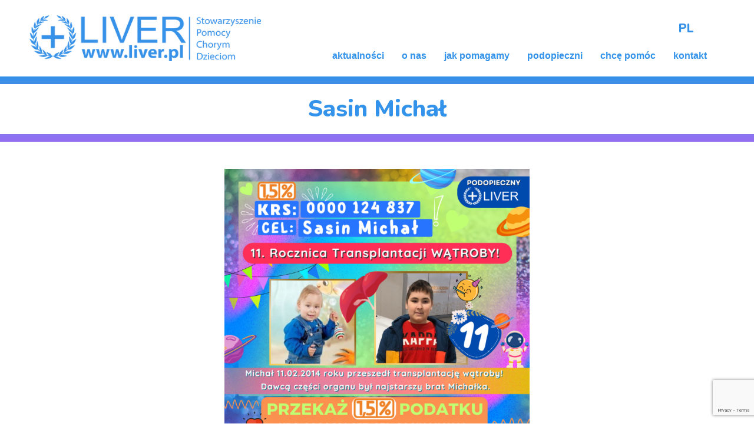

--- FILE ---
content_type: text/html; charset=UTF-8
request_url: https://www.liver.pl/sasin-michal/
body_size: 8951
content:
<!DOCTYPE html>
<html lang="pl-PL" class="no-js">
<head>
  <meta charset="UTF-8">
  <meta name="viewport" content="width=device-width, initial-scale=1">
  <link rel="profile" href="https://gmpg.org/xfn/11">
  <link rel="stylesheet" href="https://stackpath.bootstrapcdn.com/bootstrap/4.3.1/css/bootstrap.min.css" integrity="sha384-ggOyR0iXCbMQv3Xipma34MD+dH/1fQ784/j6cY/iJTQUOhcWr7x9JvoRxT2MZw1T" crossorigin="anonymous">
  <link rel="stylesheet" href="https://www.liver.pl/wp-content/themes/liver/assets/styles/owl.carousel.min.css">
  <link rel="stylesheet" href="https://www.liver.pl/wp-content/themes/liver/assets/styles/owl.theme.default.min.css">
  <link rel="stylesheet" href="https://www.liver.pl/wp-content/themes/liver/assets/styles/slick.css" />
  <link rel="stylesheet" href="https://www.liver.pl/wp-content/themes/liver/assets/styles/slick-theme.css" /> 
  <link rel="icon" href="https://www.liver.pl/wp-content/themes/liver/assets/favicon/favicon.png" type="image/png">
  <title>Sasin Michał &#8211; Stowarzyszenie Liver</title>
<link rel="alternate" hreflang="pl" href="https://www.liver.pl/sasin-michal/" />
<link rel='dns-prefetch' href='//www.google.com' />
<link rel='dns-prefetch' href='//s.w.org' />
<link rel='stylesheet' id='wp-block-library-css'  href='https://www.liver.pl/wp-includes/css/dist/block-library/style.min.css?ver=5.6.16' type='text/css' media='all' />
<link rel='stylesheet' id='catablog-stylesheet-css'  href='https://www.liver.pl/wp-content/plugins/catablog/css/catablog.css?ver=1.7.0' type='text/css' media='all' />
<link rel='stylesheet' id='contact-form-7-css'  href='https://www.liver.pl/wp-content/plugins/contact-form-7/includes/css/styles.css?ver=5.4' type='text/css' media='all' />
<link rel='stylesheet' id='fast-micro-pay-css'  href='https://www.liver.pl/wp-content/plugins/fast-micro-pay/css/fast-micro-pay.css?ver=1.8.9' type='text/css' media='all' />
<link rel='stylesheet' id='wpml-menu-item-0-css'  href='//www.liver.pl/wp-content/plugins/sitepress-multilingual-cms/templates/language-switchers/menu-item/style.min.css?ver=1' type='text/css' media='all' />
<link rel='stylesheet' id='liver-style-css'  href='https://www.liver.pl/wp-content/themes/liver/dist/styles/main.css?ver=1553671572141' type='text/css' media='all' />
<link rel='stylesheet' id='liver-custom-style-css'  href='https://www.liver.pl/wp-content/themes/liver/assets/custom/custom.css?ver=1.0.3' type='text/css' media='all' />
<script src='https://www.liver.pl/wp-includes/js/jquery/jquery.min.js?ver=3.5.1' id='jquery-core-js'></script>
<script src='https://www.liver.pl/wp-includes/js/jquery/jquery-migrate.min.js?ver=3.3.2' id='jquery-migrate-js'></script>
<script src='https://www.liver.pl/wp-content/plugins/catablog/js/catablog.lightbox.js?ver=1.7.0' id='catablog-lightbox-js'></script>
<script type='text/javascript' id='fast-micro-pay-js-extra'>
/* <![CDATA[ */
var FastMicroPay = {"ajax":"https:\/\/www.liver.pl\/wp-admin\/admin-ajax.php"};
/* ]]> */
</script>
<script src='https://www.liver.pl/wp-content/plugins/fast-micro-pay/js/fast-micro-pay.js?ver=1.8.9' id='fast-micro-pay-js'></script>
<script src='https://www.liver.pl/wp-content/themes/liver/dist/scripts/critical.js?ver=1553671699637' id='liver-critical-js-js'></script>
<link rel="https://api.w.org/" href="https://www.liver.pl/wp-json/" /><link rel="alternate" type="application/json" href="https://www.liver.pl/wp-json/wp/v2/pages/10906" /><link rel="EditURI" type="application/rsd+xml" title="RSD" href="https://www.liver.pl/xmlrpc.php?rsd" />
<link rel="wlwmanifest" type="application/wlwmanifest+xml" href="https://www.liver.pl/wp-includes/wlwmanifest.xml" /> 
<meta name="generator" content="WordPress 5.6.16" />
<link rel="canonical" href="https://www.liver.pl/sasin-michal/" />
<link rel='shortlink' href='https://www.liver.pl/?p=10906' />
<link rel="alternate" type="application/json+oembed" href="https://www.liver.pl/wp-json/oembed/1.0/embed?url=https%3A%2F%2Fwww.liver.pl%2Fsasin-michal%2F" />
<link rel="alternate" type="text/xml+oembed" href="https://www.liver.pl/wp-json/oembed/1.0/embed?url=https%3A%2F%2Fwww.liver.pl%2Fsasin-michal%2F&#038;format=xml" />
<meta name="generator" content="WPML ver:4.4.10 stt:1,40;" />
<!-- CataBlog 1.7.0 LightBox Styles | http://catablog.illproductions.com/ -->
<style type='text/css'>
  .catablog-row {min-height:130px; height:auto !important; height:130px;} .catablog-image {width:130px;} .catablog-title {margin:0 0 0 140px !important;} .catablog-description {margin:0 0 0 140px; !important} .catablog-images-column {width:130px;}  .catablog-gallery.catablog-row {width:130px; height:130px;} .catablog-gallery.catablog-row .catablog-image {width:130px; height:130px;} .catablog-gallery.catablog-row .catablog-image img {width:130px; height:130px;} .catablog-gallery.catablog-row .catablog-title {width:120px;}
</style>

<script type="text/javascript">
    jQuery(document).ready(function(){
        fast_micro_pay_check_cache(10906);
    })
    var fast_micro_pay_post_id = 10906;
</script>
<script>(function(d){d.className = d.className.replace(/\bno-js\b/,'js')})(document.documentElement);</script>
<link rel="icon" href="https://www.liver.pl/wp-content/uploads/2019/03/cropped-logo2-32x32.png" sizes="32x32" />
<link rel="icon" href="https://www.liver.pl/wp-content/uploads/2019/03/cropped-logo2-192x192.png" sizes="192x192" />
<link rel="apple-touch-icon" href="https://www.liver.pl/wp-content/uploads/2019/03/cropped-logo2-180x180.png" />
<meta name="msapplication-TileImage" content="https://www.liver.pl/wp-content/uploads/2019/03/cropped-logo2-270x270.png" />
		<style type="text/css" id="wp-custom-css">
			
.catablog-gallery.catablog-row .catablog-title {
    color: darkslategray;
    border: 1px solid;
    border-top: none;
    border-color: #dee2e6;
}

.catablog-gallery.catablog-row .catablog-title {
		display:block;
    width: 100% !important;
    height: 60px;
    padding: 20px 0;
    text-align: center;
		background:white;
}

.catablog-title:after {
    position: absolute;
    left: 35%;
    top: 15%;
    width: 30%;
    border-bottom: 1px solid #00ffc4;
    content: "";
    height: 3px;
}

.catablog-gallery.catablog-row {
    margin-left: 25px;
    position: relative;
    float: left;
    padding-bottom: 60px;
    margin-right: 25px;
    margin-bottom: 10px;

		</style>
		  <!-- Facebook Pixel Code -->
<script>
!function(f,b,e,v,n,t,s)
{if(f.fbq)return;n=f.fbq=function(){n.callMethod?
n.callMethod.apply(n,arguments):n.queue.push(arguments)};
if(!f._fbq)f._fbq=n;n.push=n;n.loaded=!0;n.version='2.0';
n.queue=[];t=b.createElement(e);t.async=!0;
t.src=v;s=b.getElementsByTagName(e)[0];
s.parentNode.insertBefore(t,s)}(window,document,'script',
'https://connect.facebook.net/en_US/fbevents.js');
 fbq('init', '2979637355488848'); 
fbq('track', 'PageView');
</script>
<noscript>
 <img height="1" width="1" 
src="https://www.facebook.com/tr?id=2979637355488848&ev=PageView 
&noscript=1"/>
</noscript>
<!-- End Facebook Pixel Code -->
  <script>var $ = jQuery.noConflict();</script>
<!--   <script
  src="https://code.jquery.com/jquery-2.2.4.min.js"
  integrity="sha256-BbhdlvQf/xTY9gja0Dq3HiwQF8LaCRTXxZKRutelT44="
  crossorigin="anonymous"></script> -->
<!-- <script
  src="https://code.jquery.com/jquery-3.3.1.min.js"
  integrity="sha256-FgpCb/KJQlLNfOu91ta32o/NMZxltwRo8QtmkMRdAu8="
  crossorigin="anonymous"></script> -->
  

  

  <script src="https://www.liver.pl/wp-content/themes/liver/assets/scripts/owl.carousel.min.js"></script>
  <script src="https://www.liver.pl/wp-content/themes/liver/assets/scripts/slick.min.js"></script>
</head>
<body class="page-template-default page page-id-10906" itemscope itemtype="http://schema.org/WebPage">
    <div id="page" class="site" style="position: relative; z-index: 0;">
        <header class='menu'>
            <div class="container-fluid">
                <div class="row">
                    <div class="menu__img col-8 col-md-6 col-xl-4">
                       <a href="https://www.liver.pl"><img class="menu__img--item" src="https://www.liver.pl/wp-content/themes/liver/assets/images/img/logo.png"></a>
                   </div>
                   <div class="menu__toggler col-4">
                      <button id="menu-toggle" class="menu-toggle" aria-expanded="false">
    <span class="screen-reader-text">Menu</span>
    <svg class="menu-toggle__svg icon" aria-hidden="true" version="1.1" xmlns="http://www.w3.org/2000/svg" xmlns:xlink="http://www.w3.org/1999/xlink" x="0px" y="0px" viewBox="0 0 100 100">
      <g class="menu-toggle__svg__g">
        <path class="menu-toggle__svg__line menu-toggle__svg__line--1" d="M5 13h90v14H5z"/>
        <path class="menu-toggle__svg__line menu-toggle__svg__line--2" d="M5 43h90v14H5z"/>
        <path class="menu-toggle__svg__line menu-toggle__svg__line--3" d="M5 73h90v14H5z"/>
        <path class="menu-toggle__svg__close-line menu-toggle__svg__close-line--1" d="M5 43h90v14H5z"/>
        <path class="menu-toggle__svg__close-line menu-toggle__svg__close-line--2" d="M5 43h90v14H5z"/>
      </g>
    </svg>
      </button>
                  </div>

                <div class="menu__nav--wrapper col-lg-12 col-xl-8">
                    <div class="container-fluid">
                        <div class="row">
                            <div class="menu__nav--lang col-xl-12 ">
                                
<nav id="language-navigation" class="language-navigation" aria-label="Menu: Language Menu" itemscope itemtype="http://schema.org/SiteNavigationElement">

  <ul id="language-navigation__items" class="language-navigation__items"><li id="menu-item-wpml-ls-10-pl" class="menu-item wpml-ls-slot-10 wpml-ls-item wpml-ls-item-pl wpml-ls-current-language wpml-ls-menu-item wpml-ls-first-item wpml-ls-last-item menu-item-type-wpml_ls_menu_item menu-item-object-wpml_ls_menu_item menu-item-wpml-ls-10-pl"><span class="menu-item__link"><a title="PL" href="https://www.liver.pl/sasin-michal/"><span class="wpml-ls-display">PL</span></a></span></li>
</ul>
</nav><!-- #language-navigation -->
 
                                    <!-- <div class="menu__nav--lang--item menu__nav--lang--item--en">EN</div>
                                        <div class="menu__nav--lang--item menu__nav--lang--item--pl">PL</div> -->
                                        <!-- <input type="text" placeholder="szukaj..."> -->
                                    </div>
                                </div>
                                <div class="row">
                                    
<nav id="primary-navigation" class="primary-navigation" aria-label="Päävalikko" itemscope itemtype="http://schema.org/SiteNavigationElement">

  <ul id="primary-navigation__items" class="primary-navigation__items"><li id="menu-item-973" class="menu-item menu-item-type-post_type menu-item-object-page menu-item-973"><span class="menu-item__link"><a href="https://www.liver.pl/aktualnosci/">aktualności</a></span></li>
<li id="menu-item-978" class="menu-item menu-item-type-post_type menu-item-object-page menu-item-has-children menu-item-978"><span class="menu-item__link"><a href="https://www.liver.pl/o-nas/">o nas</a><button tabindex="-1" class="menu-item__link__caret js-menu-caret"><span class="icon-wrap"><svg class="icon icon-caret-down" aria-hidden="true" role="img"><use xlink:href="https://www.liver.pl/wp-content/themes/liver/dist/sprite/sprite.svg?ver=1553151168409#icon-caret-down"></use></svg></span></button></span>
<ul class="sub-menu">
	<li id="menu-item-982" class="menu-item menu-item-type-post_type menu-item-object-page menu-item-982"><span class="menu-item__link"><a href="https://www.liver.pl/o-nas/cel/">Cel i statut</a></span></li>
	<li id="menu-item-981" class="menu-item menu-item-type-post_type menu-item-object-page menu-item-981"><span class="menu-item__link"><a href="https://www.liver.pl/o-nas/historia/">Historia</a></span></li>
	<li id="menu-item-979" class="menu-item menu-item-type-post_type menu-item-object-page menu-item-979"><span class="menu-item__link"><a href="https://www.liver.pl/o-nas/sprawozdania/">Sprawozdania</a></span></li>
	<li id="menu-item-104529" class="menu-item menu-item-type-custom menu-item-object-custom menu-item-has-children menu-item-104529"><span class="menu-item__link"><a>Regulaminy</a><button tabindex="-1" class="menu-item__link__caret js-menu-caret"><span class="icon-wrap"><svg class="icon icon-caret-down" aria-hidden="true" role="img"><use xlink:href="https://www.liver.pl/wp-content/themes/liver/dist/sprite/sprite.svg?ver=1553151168409#icon-caret-down"></use></svg></span></button></span>
	<ul class="sub-menu">
		<li id="menu-item-104530" class="menu-item menu-item-type-custom menu-item-object-custom menu-item-104530"><span class="menu-item__link"><a href="https://www.liver.pl/regulamin/">Regulamin darowizn</a></span></li>
		<li id="menu-item-104531" class="menu-item menu-item-type-custom menu-item-object-custom menu-item-104531"><span class="menu-item__link"><a href="https://www.liver.pl/regulamin-www/">Regulamin WWW</a></span></li>
	</ul>
</li>
</ul>
</li>
<li id="menu-item-977" class="menu-item menu-item-type-post_type menu-item-object-page menu-item-977"><span class="menu-item__link"><a href="https://www.liver.pl/jak-pomagamy/">jak pomagamy</a></span></li>
<li id="menu-item-976" class="menu-item menu-item-type-post_type menu-item-object-page menu-item-has-children menu-item-976"><span class="menu-item__link"><a href="https://www.liver.pl/podopieczni/">podopieczni</a><button tabindex="-1" class="menu-item__link__caret js-menu-caret"><span class="icon-wrap"><svg class="icon icon-caret-down" aria-hidden="true" role="img"><use xlink:href="https://www.liver.pl/wp-content/themes/liver/dist/sprite/sprite.svg?ver=1553151168409#icon-caret-down"></use></svg></span></button></span>
<ul class="sub-menu">
	<li id="menu-item-23126" class="menu-item menu-item-type-post_type menu-item-object-page menu-item-23126"><span class="menu-item__link"><a href="https://www.liver.pl/leki-sos-podopieczni/">Podopieczni Leki SOS</a></span></li>
	<li id="menu-item-90136" class="menu-item menu-item-type-post_type menu-item-object-page menu-item-90136"><span class="menu-item__link"><a href="https://www.liver.pl/podopieczni/">Podopieczni Subkonta</a></span></li>
	<li id="menu-item-90116" class="menu-item menu-item-type-post_type menu-item-object-page menu-item-90116"><span class="menu-item__link"><a href="https://www.liver.pl/smerfny-fundusz-gargamela/">Marynarskie Pogotowie Gargamela</a></span></li>
</ul>
</li>
<li id="menu-item-90131" class="menu-item menu-item-type-post_type menu-item-object-page menu-item-90131"><span class="menu-item__link"><a href="https://www.liver.pl/jak_pomoc/">chcę pomóc</a></span></li>
<li id="menu-item-974" class="menu-item menu-item-type-post_type menu-item-object-page menu-item-974"><span class="menu-item__link"><a href="https://www.liver.pl/kontakt/">kontakt</a></span></li>
</ul>
</nav><!-- #primary-navigation -->
 
                                </div>
                            </div>
                        </div>
                    </div>
                </div>
            </header>
                            <section class="page__heading">
                    <h1>Sasin Michał</h1>
                </section>
                
  <div class="subpage_main">
  <div class="container">

    <main class="row">
      <div class="col-12">
        
        
              <p><img loading="lazy" class=" wp-image-111030 aligncenter" src="https://www.liver.pl/wp-content/uploads/2025/02/SASIN-11-360x360.png" alt="" width="518" height="518" srcset="https://www.liver.pl/wp-content/uploads/2025/02/SASIN-11-360x360.png 360w, https://www.liver.pl/wp-content/uploads/2025/02/SASIN-11-720x720.png 720w, https://www.liver.pl/wp-content/uploads/2025/02/SASIN-11-250x250.png 250w, https://www.liver.pl/wp-content/uploads/2025/02/SASIN-11-768x768.png 768w, https://www.liver.pl/wp-content/uploads/2025/02/SASIN-11.png 1080w" sizes="(max-width: 518px) 100vw, 518px" /></p>
<p style="text-align: center;">Stowarzyszenie Pomocy Chorym Dzieciom LIVER zwraca się do Państwa z</p>
<p style="text-align: center;">bardzo gorącą prośbą o udzielenie pomocy finansowej</p>
<p style="text-align: center;"><strong> Michałkowi Sasin</strong>,</p>
<p style="text-align: center;"><strong>u którego  11.02.2014 roku  przeprowadzono transplantację wątroby</strong></p>
<p style="text-align: center;"><strong>a dawcą części organu był najstarszy brat Michałka.</strong></p>
<p><img loading="lazy" class=" wp-image-96163 aligncenter" src="https://www.liver.pl/wp-content/uploads/2020/07/Michał-Sasin.jpg" alt="" width="275" height="457" /></p>
<p style="text-align: justify;">Michał Sasin urodził się 13.11.2012 roku z marskością wątroby w przebiegu atrezji zewnątrzwątrobowych dróg żółciowych. Lekarze z CZD w Warszawie by, ratować naszego synka przebadali naszą rodzinę w kierunku bycia dawcą. Niestety z powodu ciężkiej cukrzycy ja-mama Michałka nie mogłam pomóc w ratowaniu mojego najmłodszego dziecka. Na szczęście po badaniach kwalifikacyjnych okazało się że najstarszy pełnoletni syn Mateusz jak najbardziej nadaję się na dawcę organu. Bardzo jesteśmy mu wdzięczni za wielkie serce, odwagę i dar życia dla młodszego brata, który bez pomocy i operacji po prostu mógłby umrzeć.</p>
<p style="text-align: justify;">Na szczęście medycyna i wspaniali lekarze podjęli się ratowania Michałka. I dzięki nim teraz nasza cała rodzina jest razem. Oprócz  chorego Michałka mamy dwóch synów Mateusza i średniego syna Piotra. Każdy z chłopców to, dar od Boga i nasza duma. Ostatnie lata to walka o życie Michałka i niestety nadal mimo, że zagrożenie minęło nadal musimy być pod stałą kontrolą lekarzy i starać się zapewnić naszemu synkowi niezbędne lekarstwa oraz odpowiednie żywienie.</p>
<p>&nbsp;</p>
<p style="text-align: justify;">Jest nam ciężko; naszą rodzinę utrzymuję tylko mąż Andrzej, który prowadzi mały sklepik. Czasami nie jest nam łatwo ale wiemy, że nasze dzieci liczą na nas, a my jesteśmy ich rodzicami i z zrobimy wszystko co w naszej mocy by im niczego nie brakowało.</p>
<p style="text-align: justify;">Mieszkamy w małej miejscowości pod Łodzią i częste wyjazdy do Warszawy pochłaniają spore wydatki, problemem dla nas też jest zakup drogich leków dla Michałka bo część z nich niestety jest nierefundowana i bardzo droga.</p>
<p style="text-align: justify;">Michałek na stałe musi zażywać wiele leków między innymi immunosupresyjne, minimalizujące odrzucenie przeszczepionego organu. Nasz synek zmaga się z częstymi chorobami górnych dróg oddechowych, cierpi z powodu przewlekłego zapalenia płuc. Boimy się, że w okresie jesienno zimowym Michałek znowu może być  chory na płuca. Ponieważ po tak ciężkiej operacji jego organizm jest osłabiony i ciągle łapie jakieś infekcje. Jesteśmy dobrej myśli, że teraz to już będzie tylko lepiej, a nasz Michałek w końcu pokona choroby i będzie rozwijał się jak inne dzieci w jego wieku.</p>
<p style="text-align: justify;">Dlatego zwracamy się z prośbą o pomoc w gromadzeniu funduszy na leki, rehabilitację i pobyty w CZD w Warszawie. Z całego serca dziękujemy Wszystkim Wspaniałym Ludziom za wsparcie  w ratowaniu naszego synka Michałka.</p>
<p style="text-align: center;"><span style="color: #ff0000;">&#x2665;&#x2665;&#x2665;&#x2665;&#x2665;</span></p>
<p><img loading="lazy" class=" wp-image-103671 aligncenter" src="https://www.liver.pl/wp-content/uploads/2022/11/Michal-Sasin-styczen-2022-360x480.jpg" alt="" width="248" height="331" srcset="https://www.liver.pl/wp-content/uploads/2022/11/Michal-Sasin-styczen-2022-360x480.jpg 360w, https://www.liver.pl/wp-content/uploads/2022/11/Michal-Sasin-styczen-2022.jpg 720w" sizes="(max-width: 248px) 100vw, 248px" /></p>
<p style="text-align: center;"><span style="color: #ff0000;">&#x2665;&#x2665;&#x2665;</span></p>
<p style="text-align: right;"><strong>Michałek wraz z Rodzicami </strong></p>
<p style="text-align: right;"><strong>prosi o wsparcie finansowe na leczenie.</strong></p>
<p>Stowarzyszenie udostępnia swoje konto bankowe.</p>
<p>Można na nie dokonywać wpłat w złotówkach:</p>
<p>Wpłaty są potwierdzane.</p>
<p style="text-align: center;"><strong>Darowizna na rzecz Michał Sasin</strong></p>
<p style="text-align: center;"><strong>BNP PARIBAS nr konta<br />
</strong></p>
<p style="text-align: center;"><strong>94 1750 0012 0000 0000 2068 7444</strong></p>
<p style="text-align: center;"><strong>POMÓŻ ONLINE</strong></p>
<p style="text-align: center;"><div class="fmp-protect-box" data-post-id="10906" data-service-id="166"><div class="fmp-loader"></div><div class="fmp-status" data-post-id="10906" data-service-id="166"></div><form action="https://ssl.dotpay.pl/t2/" method="post"><input type="text" class="fmp-code" data-post-id="10906" data-service-id="166" placeholder="Podaj email" data-type="email"> <input type="text" class="fmp-donation" data-post-id="10906" data-service-id="166" placeholder="Podaj kwotę darowizny" value=""><span class="fmp-submit" data-post-id="10906" data-service-id="166">Przekaż darowiznę</span></form></div></p>
<hr />
<p style="text-align: center;"><strong>PODARUJ 1,5% podatku dopisując</strong></p>
<p style="text-align: center;"><strong>nr KRS: 0000 124 837</strong></p>
<p style="text-align: center;"><strong>Cel szczegółowy: Sasin Michał</strong></p>
<p><img loading="lazy" class=" wp-image-103675 aligncenter" src="https://www.liver.pl/wp-content/uploads/2022/11/Sasin-15--360x124.png" alt="" width="563" height="194" srcset="https://www.liver.pl/wp-content/uploads/2022/11/Sasin-15--360x124.png 360w, https://www.liver.pl/wp-content/uploads/2022/11/Sasin-15--720x249.png 720w, https://www.liver.pl/wp-content/uploads/2022/11/Sasin-15--768x266.png 768w, https://www.liver.pl/wp-content/uploads/2022/11/Sasin-15-.png 1024w" sizes="(max-width: 563px) 100vw, 563px" /></p>
<p style="text-align: justify;">ZA DOKONANE WPŁATY DZIĘKUJEMY W IMIENIU MICHAŁKA  Z RODZICAMI I NASZYM WŁASNYM</p>
<p style="text-align: right;">Zarząd Stowarzyszenia Pomocy Chorym Dzieciom LIVER</p>
            

          

        
      </main>
    </div>
  </div>  
  </div>

</div><!-- #content -->
          <section class="baner">
        <div class="baner__bg"></div>
        <h1 class="baner__heading">Jak mogę pomóc?</h1>
        <a href="/chce-pomoc/" class="baner__btn">zobacz więcej</a>
    </section>
    <section class="footerBig">
        <div class="footerBig__wrapper">
            <div class="container">
                <div class="row">
                    <div class="footerBig__item footerBig__item--contact col-12 col-md-5 col-xl-4 ml-auto">
                        <h1>Stowarzyszenie Pomocy <br>
Chorym Dzieciom LIVER </h1>
                        <div class="footerBig__item--contact--item footerBig__item--contact--adress">
                            <img src="https://www.liver.pl/wp-content/themes/liver/assets/images/img/Inteligentny obiekt wektorowy-10.png" alt="Liver Kontakt">
                            <h2>ul. Wysłouchów 30A/43 <br>
                            30-611 Kraków</h2>
                        </div>
                        <div class="footerBig__item--contact--item footerBig__item--contact--mail">
                            <img src="https://www.liver.pl/wp-content/themes/liver/assets/images/img/Inteligentny obiekt wektorowy-12.png" alt="Liver Kontakt">
                            <h2>liver@liver.pl</h2>
                        </div>
                        <div class="footerBig__item--contact--item footerBig__item--contact--phone">
                            <img src="https://www.liver.pl/wp-content/themes/liver/assets/images/img/Inteligentny obiekt wektorowy-11.png" alt="Liver Kontakt">
                            <h2>+48 12 654 52 99 <br>
                            +48 500 460 255</h2>
                        </div>
                    </div>
                    <div class="footerBig__item footerBig__item--social col-12 col-md-5 col-xl-4">
                        <div class="footerBig__item--social--wrapper">
                            <img src="https://www.liver.pl/wp-content/themes/liver/assets/images/img/logo2.png" alt="Liver">
                            <h2><strong>REGON:</strong>356837765</h2>
                            <h2><strong>KRS:</strong>0000124837</h2>
                            <h2><strong>NIP:</strong>9441380769</h2>
                            <div class="footerBig__item--social--icons">
                                <a href="https://www.facebook.com/Stowarzyszenie.LIVER"><img src="https://www.liver.pl/wp-content/themes/liver/assets/images/img/facebook-svg.svg" alt="facebook"></a>
                                <a href="https://www.instagram.com/stowarzyszenieliver"><img src="https://www.liver.pl/wp-content/themes/liver/assets/images/img/instagram-svg.svg" alt="twitter"></a>
                                <a href="https://eliver.pl/"><img src="https://www.liver.pl/wp-content/themes/liver/assets/images/img/shopping-cart-svg.svg" alt="sklep"></a>
                            </div>
                            <a href="https://stary.liver.pl/subkonta/login"><button class="shop__button">Logowanie na subkonta</button></a>
                        </div>
                    </div>
                    <div class="footerBig__item footerBig__item--bank col-lg-12 col-xl-4">
                        <div class="footerBig__item--bank--wrapper">
                            <h1>Numery kont bankowych:</h1>
                            <h2>konto główne: BNP PARIBAS BANK POLSKA S.A.</h2>
                            <h3>19 1750 0012 0000 0000 2068 7436</h3>
                            <h4>(przeznaczone na składki członkowskie, darowizny)</h4>
                            <h3>94 1750 0012 0000 0000 2068 7444</h3>
                            <h4>(przeznaczone WYŁĄCZNIE na darowizny dla Podopiecznych DZIECI i MŁODZIEŻY)</h4>
                        </div>
                    </div>
                </div>
            </div>
        </div>
    </section>
<footer>Copyrights All rights reserved. Projektowanie stron www <a style="color: white; text-decoration: none;" href='http://milleniumstudio.pl/'>milleniumstudio.pl</a></footer>
</footer><!-- #colophon -->
</div><!-- #page -->
<!-- CataBlog 1.7.0 LightBox JavaScript | http://catablog.illproductions.com/ -->
<script type='text/javascript'>var js_i18n=new Object; js_i18n.prev_tip="You may also press &quot;P&quot; or the left arrow on your keyboard"; js_i18n.next_tip="You may also press &quot;N&quot; or the right arrow on your keyboard"; js_i18n.close_tip='Close LightBox Now'; js_i18n.prev_label='PREV'; js_i18n.next_label='NEXT'; js_i18n.close_label='CLOSE'; jQuery(document).ready(function(){ jQuery('.catablog-image').catablogLightbox(); });</script>
<!-- End CataBlog LightBox JavaScript -->

<script src='https://www.liver.pl/wp-includes/js/dist/vendor/wp-polyfill.min.js?ver=7.4.4' id='wp-polyfill-js'></script>
<script id='wp-polyfill-js-after'>
( 'fetch' in window ) || document.write( '<script src="https://www.liver.pl/wp-includes/js/dist/vendor/wp-polyfill-fetch.min.js?ver=3.0.0"></scr' + 'ipt>' );( document.contains ) || document.write( '<script src="https://www.liver.pl/wp-includes/js/dist/vendor/wp-polyfill-node-contains.min.js?ver=3.42.0"></scr' + 'ipt>' );( window.DOMRect ) || document.write( '<script src="https://www.liver.pl/wp-includes/js/dist/vendor/wp-polyfill-dom-rect.min.js?ver=3.42.0"></scr' + 'ipt>' );( window.URL && window.URL.prototype && window.URLSearchParams ) || document.write( '<script src="https://www.liver.pl/wp-includes/js/dist/vendor/wp-polyfill-url.min.js?ver=3.6.4"></scr' + 'ipt>' );( window.FormData && window.FormData.prototype.keys ) || document.write( '<script src="https://www.liver.pl/wp-includes/js/dist/vendor/wp-polyfill-formdata.min.js?ver=3.0.12"></scr' + 'ipt>' );( Element.prototype.matches && Element.prototype.closest ) || document.write( '<script src="https://www.liver.pl/wp-includes/js/dist/vendor/wp-polyfill-element-closest.min.js?ver=2.0.2"></scr' + 'ipt>' );
</script>
<script src='https://www.liver.pl/wp-includes/js/dist/i18n.min.js?ver=9e36b5da09c96c657b0297fd6f7cb1fd' id='wp-i18n-js'></script>
<script src='https://www.liver.pl/wp-includes/js/dist/vendor/lodash.min.js?ver=4.17.21' id='lodash-js'></script>
<script id='lodash-js-after'>
window.lodash = _.noConflict();
</script>
<script src='https://www.liver.pl/wp-includes/js/dist/url.min.js?ver=1b4bb2b3f526a1db366ca3147ac39562' id='wp-url-js'></script>
<script src='https://www.liver.pl/wp-includes/js/dist/hooks.min.js?ver=d0d9f43e03080e6ace9a3dabbd5f9eee' id='wp-hooks-js'></script>
<script id='wp-api-fetch-js-translations'>
( function( domain, translations ) {
	var localeData = translations.locale_data[ domain ] || translations.locale_data.messages;
	localeData[""].domain = domain;
	wp.i18n.setLocaleData( localeData, domain );
} )( "default", {"translation-revision-date":"2025-10-01 14:46:12+0000","generator":"GlotPress\/4.0.1","domain":"messages","locale_data":{"messages":{"":{"domain":"messages","plural-forms":"nplurals=3; plural=(n == 1) ? 0 : ((n % 10 >= 2 && n % 10 <= 4 && (n % 100 < 12 || n % 100 > 14)) ? 1 : 2);","lang":"pl"},"You are probably offline.":["Prawdopodobnie jeste\u015b offline."],"Media upload failed. If this is a photo or a large image, please scale it down and try again.":["Nie uda\u0142o si\u0119 przes\u0142anie multimedi\u00f3w. Je\u015bli jest to zdj\u0119cie lub du\u017cy obrazek, prosz\u0119 je zmniejszy\u0107 i spr\u00f3bowa\u0107 ponownie."],"An unknown error occurred.":["Wyst\u0105pi\u0142 nieznany b\u0142\u0105d."],"The response is not a valid JSON response.":["Odpowied\u017a nie jest prawid\u0142ow\u0105 odpowiedzi\u0105 JSON."]}},"comment":{"reference":"wp-includes\/js\/dist\/api-fetch.js"}} );
</script>
<script src='https://www.liver.pl/wp-includes/js/dist/api-fetch.min.js?ver=c207d2d188ba8bf763f7acd50b7fd5a9' id='wp-api-fetch-js'></script>
<script id='wp-api-fetch-js-after'>
wp.apiFetch.use( wp.apiFetch.createRootURLMiddleware( "https://www.liver.pl/wp-json/" ) );
wp.apiFetch.nonceMiddleware = wp.apiFetch.createNonceMiddleware( "6329056ee9" );
wp.apiFetch.use( wp.apiFetch.nonceMiddleware );
wp.apiFetch.use( wp.apiFetch.mediaUploadMiddleware );
wp.apiFetch.nonceEndpoint = "https://www.liver.pl/wp-admin/admin-ajax.php?action=rest-nonce";
</script>
<script type='text/javascript' id='contact-form-7-js-extra'>
/* <![CDATA[ */
var wpcf7 = [];
/* ]]> */
</script>
<script src='https://www.liver.pl/wp-content/plugins/contact-form-7/includes/js/index.js?ver=5.4' id='contact-form-7-js'></script>
<script src='https://www.liver.pl/wp-content/themes/liver/dist/scripts/main.js?ver=1553671699637' id='liver-js-js'></script>
<script src='https://www.liver.pl/wp-content/themes/liver/assets/custom/custom.js?ver=1.0.2' id='liver-custom-js-js'></script>
<script src='https://www.google.com/recaptcha/api.js?render=6Lej0pQaAAAAAGUnE49AgTk_2qce829a1VJu1AKJ&#038;ver=3.0' id='google-recaptcha-js'></script>
<script type='text/javascript' id='wpcf7-recaptcha-js-extra'>
/* <![CDATA[ */
var wpcf7_recaptcha = {"sitekey":"6Lej0pQaAAAAAGUnE49AgTk_2qce829a1VJu1AKJ","actions":{"homepage":"homepage","contactform":"contactform"}};
/* ]]> */
</script>
<script src='https://www.liver.pl/wp-content/plugins/contact-form-7/modules/recaptcha/index.js?ver=5.4' id='wpcf7-recaptcha-js'></script>
<script src='https://www.liver.pl/wp-includes/js/wp-embed.min.js?ver=5.6.16' id='wp-embed-js'></script>
<script src="https://www.liver.pl/wp-content/themes/liver/assets/scripts/popper.min.js"></script>
<script src="https://www.liver.pl/wp-content/themes/liver/assets/scripts/bootstrap.min.js"></script>
<script src="https://www.liver.pl/wp-content/themes/liver/assets/scripts/main.js"></script>
</body>
</html>


--- FILE ---
content_type: text/html; charset=utf-8
request_url: https://www.google.com/recaptcha/api2/anchor?ar=1&k=6Lej0pQaAAAAAGUnE49AgTk_2qce829a1VJu1AKJ&co=aHR0cHM6Ly93d3cubGl2ZXIucGw6NDQz&hl=en&v=N67nZn4AqZkNcbeMu4prBgzg&size=invisible&anchor-ms=20000&execute-ms=30000&cb=p6labt9fm7r6
body_size: 48645
content:
<!DOCTYPE HTML><html dir="ltr" lang="en"><head><meta http-equiv="Content-Type" content="text/html; charset=UTF-8">
<meta http-equiv="X-UA-Compatible" content="IE=edge">
<title>reCAPTCHA</title>
<style type="text/css">
/* cyrillic-ext */
@font-face {
  font-family: 'Roboto';
  font-style: normal;
  font-weight: 400;
  font-stretch: 100%;
  src: url(//fonts.gstatic.com/s/roboto/v48/KFO7CnqEu92Fr1ME7kSn66aGLdTylUAMa3GUBHMdazTgWw.woff2) format('woff2');
  unicode-range: U+0460-052F, U+1C80-1C8A, U+20B4, U+2DE0-2DFF, U+A640-A69F, U+FE2E-FE2F;
}
/* cyrillic */
@font-face {
  font-family: 'Roboto';
  font-style: normal;
  font-weight: 400;
  font-stretch: 100%;
  src: url(//fonts.gstatic.com/s/roboto/v48/KFO7CnqEu92Fr1ME7kSn66aGLdTylUAMa3iUBHMdazTgWw.woff2) format('woff2');
  unicode-range: U+0301, U+0400-045F, U+0490-0491, U+04B0-04B1, U+2116;
}
/* greek-ext */
@font-face {
  font-family: 'Roboto';
  font-style: normal;
  font-weight: 400;
  font-stretch: 100%;
  src: url(//fonts.gstatic.com/s/roboto/v48/KFO7CnqEu92Fr1ME7kSn66aGLdTylUAMa3CUBHMdazTgWw.woff2) format('woff2');
  unicode-range: U+1F00-1FFF;
}
/* greek */
@font-face {
  font-family: 'Roboto';
  font-style: normal;
  font-weight: 400;
  font-stretch: 100%;
  src: url(//fonts.gstatic.com/s/roboto/v48/KFO7CnqEu92Fr1ME7kSn66aGLdTylUAMa3-UBHMdazTgWw.woff2) format('woff2');
  unicode-range: U+0370-0377, U+037A-037F, U+0384-038A, U+038C, U+038E-03A1, U+03A3-03FF;
}
/* math */
@font-face {
  font-family: 'Roboto';
  font-style: normal;
  font-weight: 400;
  font-stretch: 100%;
  src: url(//fonts.gstatic.com/s/roboto/v48/KFO7CnqEu92Fr1ME7kSn66aGLdTylUAMawCUBHMdazTgWw.woff2) format('woff2');
  unicode-range: U+0302-0303, U+0305, U+0307-0308, U+0310, U+0312, U+0315, U+031A, U+0326-0327, U+032C, U+032F-0330, U+0332-0333, U+0338, U+033A, U+0346, U+034D, U+0391-03A1, U+03A3-03A9, U+03B1-03C9, U+03D1, U+03D5-03D6, U+03F0-03F1, U+03F4-03F5, U+2016-2017, U+2034-2038, U+203C, U+2040, U+2043, U+2047, U+2050, U+2057, U+205F, U+2070-2071, U+2074-208E, U+2090-209C, U+20D0-20DC, U+20E1, U+20E5-20EF, U+2100-2112, U+2114-2115, U+2117-2121, U+2123-214F, U+2190, U+2192, U+2194-21AE, U+21B0-21E5, U+21F1-21F2, U+21F4-2211, U+2213-2214, U+2216-22FF, U+2308-230B, U+2310, U+2319, U+231C-2321, U+2336-237A, U+237C, U+2395, U+239B-23B7, U+23D0, U+23DC-23E1, U+2474-2475, U+25AF, U+25B3, U+25B7, U+25BD, U+25C1, U+25CA, U+25CC, U+25FB, U+266D-266F, U+27C0-27FF, U+2900-2AFF, U+2B0E-2B11, U+2B30-2B4C, U+2BFE, U+3030, U+FF5B, U+FF5D, U+1D400-1D7FF, U+1EE00-1EEFF;
}
/* symbols */
@font-face {
  font-family: 'Roboto';
  font-style: normal;
  font-weight: 400;
  font-stretch: 100%;
  src: url(//fonts.gstatic.com/s/roboto/v48/KFO7CnqEu92Fr1ME7kSn66aGLdTylUAMaxKUBHMdazTgWw.woff2) format('woff2');
  unicode-range: U+0001-000C, U+000E-001F, U+007F-009F, U+20DD-20E0, U+20E2-20E4, U+2150-218F, U+2190, U+2192, U+2194-2199, U+21AF, U+21E6-21F0, U+21F3, U+2218-2219, U+2299, U+22C4-22C6, U+2300-243F, U+2440-244A, U+2460-24FF, U+25A0-27BF, U+2800-28FF, U+2921-2922, U+2981, U+29BF, U+29EB, U+2B00-2BFF, U+4DC0-4DFF, U+FFF9-FFFB, U+10140-1018E, U+10190-1019C, U+101A0, U+101D0-101FD, U+102E0-102FB, U+10E60-10E7E, U+1D2C0-1D2D3, U+1D2E0-1D37F, U+1F000-1F0FF, U+1F100-1F1AD, U+1F1E6-1F1FF, U+1F30D-1F30F, U+1F315, U+1F31C, U+1F31E, U+1F320-1F32C, U+1F336, U+1F378, U+1F37D, U+1F382, U+1F393-1F39F, U+1F3A7-1F3A8, U+1F3AC-1F3AF, U+1F3C2, U+1F3C4-1F3C6, U+1F3CA-1F3CE, U+1F3D4-1F3E0, U+1F3ED, U+1F3F1-1F3F3, U+1F3F5-1F3F7, U+1F408, U+1F415, U+1F41F, U+1F426, U+1F43F, U+1F441-1F442, U+1F444, U+1F446-1F449, U+1F44C-1F44E, U+1F453, U+1F46A, U+1F47D, U+1F4A3, U+1F4B0, U+1F4B3, U+1F4B9, U+1F4BB, U+1F4BF, U+1F4C8-1F4CB, U+1F4D6, U+1F4DA, U+1F4DF, U+1F4E3-1F4E6, U+1F4EA-1F4ED, U+1F4F7, U+1F4F9-1F4FB, U+1F4FD-1F4FE, U+1F503, U+1F507-1F50B, U+1F50D, U+1F512-1F513, U+1F53E-1F54A, U+1F54F-1F5FA, U+1F610, U+1F650-1F67F, U+1F687, U+1F68D, U+1F691, U+1F694, U+1F698, U+1F6AD, U+1F6B2, U+1F6B9-1F6BA, U+1F6BC, U+1F6C6-1F6CF, U+1F6D3-1F6D7, U+1F6E0-1F6EA, U+1F6F0-1F6F3, U+1F6F7-1F6FC, U+1F700-1F7FF, U+1F800-1F80B, U+1F810-1F847, U+1F850-1F859, U+1F860-1F887, U+1F890-1F8AD, U+1F8B0-1F8BB, U+1F8C0-1F8C1, U+1F900-1F90B, U+1F93B, U+1F946, U+1F984, U+1F996, U+1F9E9, U+1FA00-1FA6F, U+1FA70-1FA7C, U+1FA80-1FA89, U+1FA8F-1FAC6, U+1FACE-1FADC, U+1FADF-1FAE9, U+1FAF0-1FAF8, U+1FB00-1FBFF;
}
/* vietnamese */
@font-face {
  font-family: 'Roboto';
  font-style: normal;
  font-weight: 400;
  font-stretch: 100%;
  src: url(//fonts.gstatic.com/s/roboto/v48/KFO7CnqEu92Fr1ME7kSn66aGLdTylUAMa3OUBHMdazTgWw.woff2) format('woff2');
  unicode-range: U+0102-0103, U+0110-0111, U+0128-0129, U+0168-0169, U+01A0-01A1, U+01AF-01B0, U+0300-0301, U+0303-0304, U+0308-0309, U+0323, U+0329, U+1EA0-1EF9, U+20AB;
}
/* latin-ext */
@font-face {
  font-family: 'Roboto';
  font-style: normal;
  font-weight: 400;
  font-stretch: 100%;
  src: url(//fonts.gstatic.com/s/roboto/v48/KFO7CnqEu92Fr1ME7kSn66aGLdTylUAMa3KUBHMdazTgWw.woff2) format('woff2');
  unicode-range: U+0100-02BA, U+02BD-02C5, U+02C7-02CC, U+02CE-02D7, U+02DD-02FF, U+0304, U+0308, U+0329, U+1D00-1DBF, U+1E00-1E9F, U+1EF2-1EFF, U+2020, U+20A0-20AB, U+20AD-20C0, U+2113, U+2C60-2C7F, U+A720-A7FF;
}
/* latin */
@font-face {
  font-family: 'Roboto';
  font-style: normal;
  font-weight: 400;
  font-stretch: 100%;
  src: url(//fonts.gstatic.com/s/roboto/v48/KFO7CnqEu92Fr1ME7kSn66aGLdTylUAMa3yUBHMdazQ.woff2) format('woff2');
  unicode-range: U+0000-00FF, U+0131, U+0152-0153, U+02BB-02BC, U+02C6, U+02DA, U+02DC, U+0304, U+0308, U+0329, U+2000-206F, U+20AC, U+2122, U+2191, U+2193, U+2212, U+2215, U+FEFF, U+FFFD;
}
/* cyrillic-ext */
@font-face {
  font-family: 'Roboto';
  font-style: normal;
  font-weight: 500;
  font-stretch: 100%;
  src: url(//fonts.gstatic.com/s/roboto/v48/KFO7CnqEu92Fr1ME7kSn66aGLdTylUAMa3GUBHMdazTgWw.woff2) format('woff2');
  unicode-range: U+0460-052F, U+1C80-1C8A, U+20B4, U+2DE0-2DFF, U+A640-A69F, U+FE2E-FE2F;
}
/* cyrillic */
@font-face {
  font-family: 'Roboto';
  font-style: normal;
  font-weight: 500;
  font-stretch: 100%;
  src: url(//fonts.gstatic.com/s/roboto/v48/KFO7CnqEu92Fr1ME7kSn66aGLdTylUAMa3iUBHMdazTgWw.woff2) format('woff2');
  unicode-range: U+0301, U+0400-045F, U+0490-0491, U+04B0-04B1, U+2116;
}
/* greek-ext */
@font-face {
  font-family: 'Roboto';
  font-style: normal;
  font-weight: 500;
  font-stretch: 100%;
  src: url(//fonts.gstatic.com/s/roboto/v48/KFO7CnqEu92Fr1ME7kSn66aGLdTylUAMa3CUBHMdazTgWw.woff2) format('woff2');
  unicode-range: U+1F00-1FFF;
}
/* greek */
@font-face {
  font-family: 'Roboto';
  font-style: normal;
  font-weight: 500;
  font-stretch: 100%;
  src: url(//fonts.gstatic.com/s/roboto/v48/KFO7CnqEu92Fr1ME7kSn66aGLdTylUAMa3-UBHMdazTgWw.woff2) format('woff2');
  unicode-range: U+0370-0377, U+037A-037F, U+0384-038A, U+038C, U+038E-03A1, U+03A3-03FF;
}
/* math */
@font-face {
  font-family: 'Roboto';
  font-style: normal;
  font-weight: 500;
  font-stretch: 100%;
  src: url(//fonts.gstatic.com/s/roboto/v48/KFO7CnqEu92Fr1ME7kSn66aGLdTylUAMawCUBHMdazTgWw.woff2) format('woff2');
  unicode-range: U+0302-0303, U+0305, U+0307-0308, U+0310, U+0312, U+0315, U+031A, U+0326-0327, U+032C, U+032F-0330, U+0332-0333, U+0338, U+033A, U+0346, U+034D, U+0391-03A1, U+03A3-03A9, U+03B1-03C9, U+03D1, U+03D5-03D6, U+03F0-03F1, U+03F4-03F5, U+2016-2017, U+2034-2038, U+203C, U+2040, U+2043, U+2047, U+2050, U+2057, U+205F, U+2070-2071, U+2074-208E, U+2090-209C, U+20D0-20DC, U+20E1, U+20E5-20EF, U+2100-2112, U+2114-2115, U+2117-2121, U+2123-214F, U+2190, U+2192, U+2194-21AE, U+21B0-21E5, U+21F1-21F2, U+21F4-2211, U+2213-2214, U+2216-22FF, U+2308-230B, U+2310, U+2319, U+231C-2321, U+2336-237A, U+237C, U+2395, U+239B-23B7, U+23D0, U+23DC-23E1, U+2474-2475, U+25AF, U+25B3, U+25B7, U+25BD, U+25C1, U+25CA, U+25CC, U+25FB, U+266D-266F, U+27C0-27FF, U+2900-2AFF, U+2B0E-2B11, U+2B30-2B4C, U+2BFE, U+3030, U+FF5B, U+FF5D, U+1D400-1D7FF, U+1EE00-1EEFF;
}
/* symbols */
@font-face {
  font-family: 'Roboto';
  font-style: normal;
  font-weight: 500;
  font-stretch: 100%;
  src: url(//fonts.gstatic.com/s/roboto/v48/KFO7CnqEu92Fr1ME7kSn66aGLdTylUAMaxKUBHMdazTgWw.woff2) format('woff2');
  unicode-range: U+0001-000C, U+000E-001F, U+007F-009F, U+20DD-20E0, U+20E2-20E4, U+2150-218F, U+2190, U+2192, U+2194-2199, U+21AF, U+21E6-21F0, U+21F3, U+2218-2219, U+2299, U+22C4-22C6, U+2300-243F, U+2440-244A, U+2460-24FF, U+25A0-27BF, U+2800-28FF, U+2921-2922, U+2981, U+29BF, U+29EB, U+2B00-2BFF, U+4DC0-4DFF, U+FFF9-FFFB, U+10140-1018E, U+10190-1019C, U+101A0, U+101D0-101FD, U+102E0-102FB, U+10E60-10E7E, U+1D2C0-1D2D3, U+1D2E0-1D37F, U+1F000-1F0FF, U+1F100-1F1AD, U+1F1E6-1F1FF, U+1F30D-1F30F, U+1F315, U+1F31C, U+1F31E, U+1F320-1F32C, U+1F336, U+1F378, U+1F37D, U+1F382, U+1F393-1F39F, U+1F3A7-1F3A8, U+1F3AC-1F3AF, U+1F3C2, U+1F3C4-1F3C6, U+1F3CA-1F3CE, U+1F3D4-1F3E0, U+1F3ED, U+1F3F1-1F3F3, U+1F3F5-1F3F7, U+1F408, U+1F415, U+1F41F, U+1F426, U+1F43F, U+1F441-1F442, U+1F444, U+1F446-1F449, U+1F44C-1F44E, U+1F453, U+1F46A, U+1F47D, U+1F4A3, U+1F4B0, U+1F4B3, U+1F4B9, U+1F4BB, U+1F4BF, U+1F4C8-1F4CB, U+1F4D6, U+1F4DA, U+1F4DF, U+1F4E3-1F4E6, U+1F4EA-1F4ED, U+1F4F7, U+1F4F9-1F4FB, U+1F4FD-1F4FE, U+1F503, U+1F507-1F50B, U+1F50D, U+1F512-1F513, U+1F53E-1F54A, U+1F54F-1F5FA, U+1F610, U+1F650-1F67F, U+1F687, U+1F68D, U+1F691, U+1F694, U+1F698, U+1F6AD, U+1F6B2, U+1F6B9-1F6BA, U+1F6BC, U+1F6C6-1F6CF, U+1F6D3-1F6D7, U+1F6E0-1F6EA, U+1F6F0-1F6F3, U+1F6F7-1F6FC, U+1F700-1F7FF, U+1F800-1F80B, U+1F810-1F847, U+1F850-1F859, U+1F860-1F887, U+1F890-1F8AD, U+1F8B0-1F8BB, U+1F8C0-1F8C1, U+1F900-1F90B, U+1F93B, U+1F946, U+1F984, U+1F996, U+1F9E9, U+1FA00-1FA6F, U+1FA70-1FA7C, U+1FA80-1FA89, U+1FA8F-1FAC6, U+1FACE-1FADC, U+1FADF-1FAE9, U+1FAF0-1FAF8, U+1FB00-1FBFF;
}
/* vietnamese */
@font-face {
  font-family: 'Roboto';
  font-style: normal;
  font-weight: 500;
  font-stretch: 100%;
  src: url(//fonts.gstatic.com/s/roboto/v48/KFO7CnqEu92Fr1ME7kSn66aGLdTylUAMa3OUBHMdazTgWw.woff2) format('woff2');
  unicode-range: U+0102-0103, U+0110-0111, U+0128-0129, U+0168-0169, U+01A0-01A1, U+01AF-01B0, U+0300-0301, U+0303-0304, U+0308-0309, U+0323, U+0329, U+1EA0-1EF9, U+20AB;
}
/* latin-ext */
@font-face {
  font-family: 'Roboto';
  font-style: normal;
  font-weight: 500;
  font-stretch: 100%;
  src: url(//fonts.gstatic.com/s/roboto/v48/KFO7CnqEu92Fr1ME7kSn66aGLdTylUAMa3KUBHMdazTgWw.woff2) format('woff2');
  unicode-range: U+0100-02BA, U+02BD-02C5, U+02C7-02CC, U+02CE-02D7, U+02DD-02FF, U+0304, U+0308, U+0329, U+1D00-1DBF, U+1E00-1E9F, U+1EF2-1EFF, U+2020, U+20A0-20AB, U+20AD-20C0, U+2113, U+2C60-2C7F, U+A720-A7FF;
}
/* latin */
@font-face {
  font-family: 'Roboto';
  font-style: normal;
  font-weight: 500;
  font-stretch: 100%;
  src: url(//fonts.gstatic.com/s/roboto/v48/KFO7CnqEu92Fr1ME7kSn66aGLdTylUAMa3yUBHMdazQ.woff2) format('woff2');
  unicode-range: U+0000-00FF, U+0131, U+0152-0153, U+02BB-02BC, U+02C6, U+02DA, U+02DC, U+0304, U+0308, U+0329, U+2000-206F, U+20AC, U+2122, U+2191, U+2193, U+2212, U+2215, U+FEFF, U+FFFD;
}
/* cyrillic-ext */
@font-face {
  font-family: 'Roboto';
  font-style: normal;
  font-weight: 900;
  font-stretch: 100%;
  src: url(//fonts.gstatic.com/s/roboto/v48/KFO7CnqEu92Fr1ME7kSn66aGLdTylUAMa3GUBHMdazTgWw.woff2) format('woff2');
  unicode-range: U+0460-052F, U+1C80-1C8A, U+20B4, U+2DE0-2DFF, U+A640-A69F, U+FE2E-FE2F;
}
/* cyrillic */
@font-face {
  font-family: 'Roboto';
  font-style: normal;
  font-weight: 900;
  font-stretch: 100%;
  src: url(//fonts.gstatic.com/s/roboto/v48/KFO7CnqEu92Fr1ME7kSn66aGLdTylUAMa3iUBHMdazTgWw.woff2) format('woff2');
  unicode-range: U+0301, U+0400-045F, U+0490-0491, U+04B0-04B1, U+2116;
}
/* greek-ext */
@font-face {
  font-family: 'Roboto';
  font-style: normal;
  font-weight: 900;
  font-stretch: 100%;
  src: url(//fonts.gstatic.com/s/roboto/v48/KFO7CnqEu92Fr1ME7kSn66aGLdTylUAMa3CUBHMdazTgWw.woff2) format('woff2');
  unicode-range: U+1F00-1FFF;
}
/* greek */
@font-face {
  font-family: 'Roboto';
  font-style: normal;
  font-weight: 900;
  font-stretch: 100%;
  src: url(//fonts.gstatic.com/s/roboto/v48/KFO7CnqEu92Fr1ME7kSn66aGLdTylUAMa3-UBHMdazTgWw.woff2) format('woff2');
  unicode-range: U+0370-0377, U+037A-037F, U+0384-038A, U+038C, U+038E-03A1, U+03A3-03FF;
}
/* math */
@font-face {
  font-family: 'Roboto';
  font-style: normal;
  font-weight: 900;
  font-stretch: 100%;
  src: url(//fonts.gstatic.com/s/roboto/v48/KFO7CnqEu92Fr1ME7kSn66aGLdTylUAMawCUBHMdazTgWw.woff2) format('woff2');
  unicode-range: U+0302-0303, U+0305, U+0307-0308, U+0310, U+0312, U+0315, U+031A, U+0326-0327, U+032C, U+032F-0330, U+0332-0333, U+0338, U+033A, U+0346, U+034D, U+0391-03A1, U+03A3-03A9, U+03B1-03C9, U+03D1, U+03D5-03D6, U+03F0-03F1, U+03F4-03F5, U+2016-2017, U+2034-2038, U+203C, U+2040, U+2043, U+2047, U+2050, U+2057, U+205F, U+2070-2071, U+2074-208E, U+2090-209C, U+20D0-20DC, U+20E1, U+20E5-20EF, U+2100-2112, U+2114-2115, U+2117-2121, U+2123-214F, U+2190, U+2192, U+2194-21AE, U+21B0-21E5, U+21F1-21F2, U+21F4-2211, U+2213-2214, U+2216-22FF, U+2308-230B, U+2310, U+2319, U+231C-2321, U+2336-237A, U+237C, U+2395, U+239B-23B7, U+23D0, U+23DC-23E1, U+2474-2475, U+25AF, U+25B3, U+25B7, U+25BD, U+25C1, U+25CA, U+25CC, U+25FB, U+266D-266F, U+27C0-27FF, U+2900-2AFF, U+2B0E-2B11, U+2B30-2B4C, U+2BFE, U+3030, U+FF5B, U+FF5D, U+1D400-1D7FF, U+1EE00-1EEFF;
}
/* symbols */
@font-face {
  font-family: 'Roboto';
  font-style: normal;
  font-weight: 900;
  font-stretch: 100%;
  src: url(//fonts.gstatic.com/s/roboto/v48/KFO7CnqEu92Fr1ME7kSn66aGLdTylUAMaxKUBHMdazTgWw.woff2) format('woff2');
  unicode-range: U+0001-000C, U+000E-001F, U+007F-009F, U+20DD-20E0, U+20E2-20E4, U+2150-218F, U+2190, U+2192, U+2194-2199, U+21AF, U+21E6-21F0, U+21F3, U+2218-2219, U+2299, U+22C4-22C6, U+2300-243F, U+2440-244A, U+2460-24FF, U+25A0-27BF, U+2800-28FF, U+2921-2922, U+2981, U+29BF, U+29EB, U+2B00-2BFF, U+4DC0-4DFF, U+FFF9-FFFB, U+10140-1018E, U+10190-1019C, U+101A0, U+101D0-101FD, U+102E0-102FB, U+10E60-10E7E, U+1D2C0-1D2D3, U+1D2E0-1D37F, U+1F000-1F0FF, U+1F100-1F1AD, U+1F1E6-1F1FF, U+1F30D-1F30F, U+1F315, U+1F31C, U+1F31E, U+1F320-1F32C, U+1F336, U+1F378, U+1F37D, U+1F382, U+1F393-1F39F, U+1F3A7-1F3A8, U+1F3AC-1F3AF, U+1F3C2, U+1F3C4-1F3C6, U+1F3CA-1F3CE, U+1F3D4-1F3E0, U+1F3ED, U+1F3F1-1F3F3, U+1F3F5-1F3F7, U+1F408, U+1F415, U+1F41F, U+1F426, U+1F43F, U+1F441-1F442, U+1F444, U+1F446-1F449, U+1F44C-1F44E, U+1F453, U+1F46A, U+1F47D, U+1F4A3, U+1F4B0, U+1F4B3, U+1F4B9, U+1F4BB, U+1F4BF, U+1F4C8-1F4CB, U+1F4D6, U+1F4DA, U+1F4DF, U+1F4E3-1F4E6, U+1F4EA-1F4ED, U+1F4F7, U+1F4F9-1F4FB, U+1F4FD-1F4FE, U+1F503, U+1F507-1F50B, U+1F50D, U+1F512-1F513, U+1F53E-1F54A, U+1F54F-1F5FA, U+1F610, U+1F650-1F67F, U+1F687, U+1F68D, U+1F691, U+1F694, U+1F698, U+1F6AD, U+1F6B2, U+1F6B9-1F6BA, U+1F6BC, U+1F6C6-1F6CF, U+1F6D3-1F6D7, U+1F6E0-1F6EA, U+1F6F0-1F6F3, U+1F6F7-1F6FC, U+1F700-1F7FF, U+1F800-1F80B, U+1F810-1F847, U+1F850-1F859, U+1F860-1F887, U+1F890-1F8AD, U+1F8B0-1F8BB, U+1F8C0-1F8C1, U+1F900-1F90B, U+1F93B, U+1F946, U+1F984, U+1F996, U+1F9E9, U+1FA00-1FA6F, U+1FA70-1FA7C, U+1FA80-1FA89, U+1FA8F-1FAC6, U+1FACE-1FADC, U+1FADF-1FAE9, U+1FAF0-1FAF8, U+1FB00-1FBFF;
}
/* vietnamese */
@font-face {
  font-family: 'Roboto';
  font-style: normal;
  font-weight: 900;
  font-stretch: 100%;
  src: url(//fonts.gstatic.com/s/roboto/v48/KFO7CnqEu92Fr1ME7kSn66aGLdTylUAMa3OUBHMdazTgWw.woff2) format('woff2');
  unicode-range: U+0102-0103, U+0110-0111, U+0128-0129, U+0168-0169, U+01A0-01A1, U+01AF-01B0, U+0300-0301, U+0303-0304, U+0308-0309, U+0323, U+0329, U+1EA0-1EF9, U+20AB;
}
/* latin-ext */
@font-face {
  font-family: 'Roboto';
  font-style: normal;
  font-weight: 900;
  font-stretch: 100%;
  src: url(//fonts.gstatic.com/s/roboto/v48/KFO7CnqEu92Fr1ME7kSn66aGLdTylUAMa3KUBHMdazTgWw.woff2) format('woff2');
  unicode-range: U+0100-02BA, U+02BD-02C5, U+02C7-02CC, U+02CE-02D7, U+02DD-02FF, U+0304, U+0308, U+0329, U+1D00-1DBF, U+1E00-1E9F, U+1EF2-1EFF, U+2020, U+20A0-20AB, U+20AD-20C0, U+2113, U+2C60-2C7F, U+A720-A7FF;
}
/* latin */
@font-face {
  font-family: 'Roboto';
  font-style: normal;
  font-weight: 900;
  font-stretch: 100%;
  src: url(//fonts.gstatic.com/s/roboto/v48/KFO7CnqEu92Fr1ME7kSn66aGLdTylUAMa3yUBHMdazQ.woff2) format('woff2');
  unicode-range: U+0000-00FF, U+0131, U+0152-0153, U+02BB-02BC, U+02C6, U+02DA, U+02DC, U+0304, U+0308, U+0329, U+2000-206F, U+20AC, U+2122, U+2191, U+2193, U+2212, U+2215, U+FEFF, U+FFFD;
}

</style>
<link rel="stylesheet" type="text/css" href="https://www.gstatic.com/recaptcha/releases/N67nZn4AqZkNcbeMu4prBgzg/styles__ltr.css">
<script nonce="AFP1GuhaW-ZvTcaRiKu1ig" type="text/javascript">window['__recaptcha_api'] = 'https://www.google.com/recaptcha/api2/';</script>
<script type="text/javascript" src="https://www.gstatic.com/recaptcha/releases/N67nZn4AqZkNcbeMu4prBgzg/recaptcha__en.js" nonce="AFP1GuhaW-ZvTcaRiKu1ig">
      
    </script></head>
<body><div id="rc-anchor-alert" class="rc-anchor-alert"></div>
<input type="hidden" id="recaptcha-token" value="[base64]">
<script type="text/javascript" nonce="AFP1GuhaW-ZvTcaRiKu1ig">
      recaptcha.anchor.Main.init("[\x22ainput\x22,[\x22bgdata\x22,\x22\x22,\[base64]/[base64]/[base64]/[base64]/[base64]/[base64]/KGcoTywyNTMsTy5PKSxVRyhPLEMpKTpnKE8sMjUzLEMpLE8pKSxsKSksTykpfSxieT1mdW5jdGlvbihDLE8sdSxsKXtmb3IobD0odT1SKEMpLDApO08+MDtPLS0pbD1sPDw4fFooQyk7ZyhDLHUsbCl9LFVHPWZ1bmN0aW9uKEMsTyl7Qy5pLmxlbmd0aD4xMDQ/[base64]/[base64]/[base64]/[base64]/[base64]/[base64]/[base64]\\u003d\x22,\[base64]\x22,\[base64]/DrcKHIsODwowYw5TDocOjwp/CiwBmL8KgfMO/PhHDq1vCrsOAwobDo8Klwr7DnsOcGH5IwrRnRCVuWsOpRzbChcO1csKEUsKLw4HCkHLDiTsiwoZ0w7d4wrzDuUN4DsOewpHDsUtIw4VZAMK6wo3CtMOgw6ZcKsKmND1EwrvDqcKmZ8K/[base64]/Ct8KIwpzDksOVwo7CkSvCnsOkFDLCrRMXBkdhwovDlcOUGsKsGMKhFXHDsMKCw6EPWMKuAE9rWcKNT8KnQCLCvXDDjsOlwovDncO9XsOKwp7DvMKTw7DDh0IPw4Ydw7YsPW44dwRZwrXDqVTCgHLCoTbDvD/Dl03DrCXDjsOQw4IPH3LCgWJpLMOmwpc/wqbDqcK/[base64]/Dp1TCn2rClcOXVSdubSEDw7vDk1N6IcKgwo5EwrYRwqvDjk/[base64]/Ll9rwojCgDRaw4jDo8OmHjg4w6TCncKVwo5VwowZw5fCjm54w68yFnBUw6zCv8KIwr3CmVPDrUBqWMKDCsOZw5/DtsOnw7cHDnhkIFBIYMKHVsK6B8OkPAvCocKgX8KUEMKCwpbCgBTCszsyQVMiwojDnsOhLSLCtcKpFUbCkcKTairDgFTDhC/CqDbCisKSw7cWw7rCv3FPS0zDoMOoR8KnwpRgUAXCgcK6IiJCwrcSEQgsCmsbw7/[base64]/MsO/JsKuwrxFaVzCm8KQP8OaRcKqO0YzwoRdwqkoT8OkworCgsOjwqNzLsKCcHAnw6wVw4bCsGPCr8OAw5g6w6DDmsKfccOhI8KYT1JWw7sLcBjDt8KfX0B1w4LCqMKpSsODPx7Ch0LCvyEnRMKoQsOFFMO5BcO7BMOOI8KEw5/CiA/DhlDDncKqQUXCpR3ClcKbccKDwrPDncOcw7NCw5HCoTMqBS3CrMK7w7rCgi7ClsKrwoE8E8OuE8O0ccKFw7hwwp3DhnDCqWvCv3HDsF/DixPDvsOPwq1uw5rCtsOMwqFQwolIwqtvw4YFw6HCkcKocxfCvR3CnTvCmMO6dMO8YcOFCsOccMOXAcKHMhlzWRfCgcKiDcO+woAOKzx/KMOHwp1vLcODOsOcPcKbwpvDpsOlwrkWScOyFxzCiTTDkF/CjEvChnFvwqQgZVosfMKqwoDDqVHDpQAiw6HCkW3DucOGdMKfwoBXwo/[base64]/CsnbDi8KMDlDDksKpDMOYXsOePnNTw7DCuG/DvVAtw6zCgsOcwpt5DsKOCgZKKMKEw7Ahwr/CtcO3EsKlbjxDwo3DjVXDrmQ+AinDssOtwrRZw7J5wp3ColvCm8OJYMOKwqAIEMOXWsKxw7TDmXxgI8OVVB/CgSnDjmg8dMOUw7LCtkM2bcKCwoNjN8KYaFLCvsKOEMKCYsOEKQrCjsO5KcOiOzkgbG3CmMKwHMKDwrVdSWtkw6kvWMKrw4PCtcOtcsKtwqdddX/Dok3DnXsLNMKCDcOWw43DogfCs8KVN8OwFmXCoMOZGWssSgbChxfCrMOmw4DDkwjDtB9Rwo1lVyAPNF1macK9wo/DgDHCg2bDr8O6w6FtwplUwp4cRsKibsO3wrlcOD9XRHzDuxA5ZcOUwoB3wq3CtcO7fsONwoLChcOtwpfClsOTAsKawrNefsOswq/Cj8OKwrbDlcOdw5UzVMKlaMOuwpfDrsOVw6ocwonDnsOuGTE+KwlDwrJ8TmA5w7UYwqYGaCjChMO2wqMxwoQAThbCpMOydQvCqxIMwp7CrsKFVXLDkHsWw7LDi8KNw7jCicK/w48NwoMNF0sUC8OAw57DjC/Cu1FjdivCvsOKfcOtwrHDjcOyw63CpcKHwpbCnA9XwolfAcKoesO3w5jCnz9Bwpo6UcKEFMKZw4rDlsKNw55EA8K5wp5IGsKhcAFrw47CrsODwpDDmhcbdFRkb8K3wozDuyFqw74ZS8OJwqt3HcKow7fDvEZXwrcawpRRwqsMwrrCmknCr8K6IA/DuEnDk8ObS0/CqsKTOQbDv8OkJFgiworCpnzDrMOeScOBZCrCusONw4/CqcKdw4bDkEkdN1Z6QcKEOnx7wpB9dMOqwrdBDyttw4HDv0IJPxEqw6rDjMOvRcKhw4EMw4Mqwo4UwpTDp1pqDB9TNBV3K07Cq8OhZwwKB0rDhjPDpTHCn8KIJBluZ1Y5Y8OEwpnCnX0OIBI5wpHCtsOOMMKsw41UTMOjGn4bZGLCiMKqVy/DkCU6bMO5w7XDgMKqLsKnWsKQNwLCt8KHwofDsRfDi0xuZMKjwo3Ds8Oww7xcw4cfwoXCpU/[base64]/DskIUWcKpWcO1wolRwozDs8OnJBVjwprCk8Odw7YmegLCg8Kmw4tMw5fDnMOhKsOWDDVnwqLDv8O8w5x/wpTCvVDDhh4jcsKwwqYRLWRgPMKcWcKUwqfDt8KHw7/[base64]/DmgIBw7s8w7/DscOqwq5JJl3Dr8Kfw5TCpzAow6zCvsKRXsKfw5TCvDrDtMOKwqjCj8KQwqTDtcO+wrvCl1bDiMOpw7JIaDBtwp/[base64]/CjhDCjSxAwpHCu2/DlyjCrWFqw61Vcz86EsK/dMKOPzZxDBJxPsK8wpjDuTvCl8OJw6TCkVLCo8KxwrEQP2PDpsKYWsKoVUZ+w79EwqXCosKewrbCssK4w5BTcsOiwqA8e8OdYlpPUDPCrzHClmfDssKdwpnCg8KHwqPCsyVRNMO2ZwnDlsKmwqdEHGnDhFPDhFPDo8KMwrXDqsOrwqxVN0fCl2/CpVlhD8Kmwq/DsSzCqX/Cl0FWAcOIwpp3L2IqacK3w50ww4fCtcOQw7dbwpTDoS0wwo7CiDLCg8K/wq95ZhzCqyHDnSXCjxTCocKlwphrw6DDl19kM8K+cSvDuA5/MzXCrjPDl8OBw4vCncOFwrLDjAjClF09U8OMwp/Ci8OQTMKdw71gwq7DqcKdwrV9w4oRw7ZwDcO9wr1lXsOFwrM8w7VqXcKFw5FFw6/[base64]/CsMKNwoAjJsK/YcOgw5pBVgsrMho1XMKbw7EgwpjDqkQaw6TDm1o0IcKnHcKKLcKjIcOuwrFJMcOQwpkEwo3Dn3lDwrIDTsKuwoY9fBtGwrITFkLDslJZwphDC8OVw5HCq8KWQ2hZwpNuGjzCpw7Cr8KEw4QBw7hew5vCu0HCk8OLwoDDgcOQVyAsw5HCiW/CucOPfyTDhMOVI8K/wrTCgD/[base64]/CmW4LRiHDpcK9w7ZKw4RiCcOpaSHDmMO0woXDtsK/WkrDhMKOwqZqwpNzDXBqHMODZg16wqXCmsOxUmwbRn0FEMK5TcOqOCDCtRAbbcK8HsOLNEMmw4zDlMKFY8Oww59HaGbDgH9hT1jDpcOZw4LDkT/CuynDrkTDpMOdSRRqcsKqUy1NwqwdwrHClcOgJsK7GsKZIi12woPCpnoILcOJw7/CjMKqdcKRw5jCkcKKXlEre8ODFMOCwrjCnXvDqMKwVkXCtMK5eCfDlsKYeTAMw4JlwpQhwpbCikbDt8Olw7Mxe8OIH8OlMcKWW8OeQsOGVcKNB8Kqwogvwo82wqkvwoFDaMKwcV/[base64]/IMOXwpbDicOqw43CiMOjwpfCrEwfwq4bIsO1w78TwrwmwpnCpFjCk8OWKxDDtcO/fSjCnMOMTXojPcKSa8OwwpfCnMOswqjDvlwkclbDv8KCw6Bsw5HCgRnCv8OrwrPCpMOowrEVwqXDuMKudH7DkThYUB3DihBLw5JMOF3DphDCo8K+VTjDusKFwpMGLi55HsOYLcKywonDlsKMw7DCt20bDG7CtMO/A8Kvwr5deVbCtcKFwrnDnzk3VjTDo8OCRMKhwqDCijNiwplCwozClMOudMO+w6vCm1vDkxkhw6vCgjBhwozDl8Kbwr/CjMKSYsO0woHComjCj0rCp0FWw5rDjF7CrMKLOlJZXcK6w7DDnydFGRLDgMO8PMOHwqLDvwDCusOtKcO0UGdHZcOEUMOiQBUoBMOwc8KMwoPCqMOdwpTDhSRgw6Z/w4/DgMOOKsK/[base64]/DiBPDlsK4GAxiwq/DgDnCiT3CiHLDkHzCrw3DucOBwqdfasOjf3xtC8KtSMKiBh9zHy/CigPDpsOuw5rCmmh6wogqV1IVw6Qwwrpwwo7ChU7Cl3oDw79aRnPCucONw4DCucOSGlIfTcKQG18Kwoh1Z8K9csOfUMKkwrpRw5bDscKgwohbw6FwGcOVw7LCmybDtyxtw5PCvcOKA8Oowp9WB3fCpD/Cr8OMPsO0KcOkKVrDohMyMMKjw6LDpcOtwpBWw6nCu8K7KsOOYnN8NMKzGzFzeX7CgsK/[base64]/DnTTDl0DCkMOHG0XDmMObw7XDnMOec3TCncOgwoYBImDDmMKkwrMUw4LDk3JxSSHDunbCsMOKfSTCosKsFnImF8OeK8OfBcOCwrIHw7bCgA92JMK4R8OyHMK2EMOfQx/[base64]/w4Z1wrFZYgnDpT7Di8OJw4PCtlQ2w63CklBRw4LDkxbDpyggdRfDncKUw7DCkcKRwrxYw5vCjR3Cr8OOw7fCqiXCrBrCrsO2egAwAcOGwoUCw7jDrwcVw6N+wr5IC8Oow5I9dwzCjcK/wpdHwoYAO8OKEMKswpBqwrkBw4BTw63CijjDvcOkZ0vDlBN+w4HDmsOAw5J2MTzDicK0w5hywpUtcQnCnmErw5HDildbwqtvw5/CrjLCucKZOxN+w6gEwpltYMO8w5JEw4/[base64]/Uzlcw6YpwpPDjmZ1QHXDqUfDicOeHsO3wrvDs2JUbcKfwop8IcOeITbDlSsKBFtVL0/CkcKYw77CosKlw4nDosOFRMOHfkoXwqfChVF4w4w4e8OuOEPCucK5w4rCjsOXw4DDrcKQdsKUB8O/w6PCmy/[base64]/[base64]/DtsKJH8KewrQbwq8kwqocw6PDqcOUwpvDrjxMBF/[base64]/TsK0w7rCuQp7wqRcSgN8wpHDiWrDq8KbB8OPw77DvnksWD/CmhoPahXDu0kgwqEqacOZw7BMZMOOw4kTwo8uRsKyL8KrwqbDvsKBwotQOWnDlQLCk1EABgE7w5FNwpPDtsKHwqcDe8OSwpDCl1jChyTDk3bCncKswrFjw5jDmMKeTsOPc8OLwp0lwrlhKRXDrsO/wo7CrcKJEWfDpsKhw6nDoREVw7M1wq4mw4N/KHANw6PDrcKOSCZswpxdX3ADPcKvdMKowowsVDDCvsO6eyfCjG4Fd8OlKWvCjMOrMcKxSw4+QFfDgcKPYHQEw5bCvQ7CssOFewTCp8KnInBmw6MHwos/w55Tw4YtasK2IWfDtcKnIsOOAW1Cwo3Dty7CkMOvw79/w4pBXsOKw7VIw5xNwqPCv8OGwqowHFNKw67Dq8KXe8KIcQjCkGxMwobCoMO3w4wnDV1Sw7XDn8KtaixhwrzCucK4YsOyw7jDvi5/[base64]/[base64]/CpUEwwq7DnhwiBF8QflkpPWsVw7c/WsOsR8KrAU3DunnCnsOXw4IaTxvDomhdwq3CnMKxwpDDmsKmw7/DjcKOw5Bfw7bDumvCncKbF8O2wo1uwotvw49cXcOBEG/CpglOw6zCh8OeZ2XCuiAbwrYuCMOZw6bCnW/Dq8OTMx3DvMK4AFzDvsOqYQ3CqSXDtkMXY8KUw5EWw67DjzfDt8K7wrrDo8KBasONw6lJwoDDq8OvwoJzw5DCk8KHX8Ouw7MWf8OCcBN6w6TCgcKswqAwGXjDpUfDtycbehJIw6TCs8OZwqzCmsKYbsKJw5PDtE87N8KlwpR3woPCnMK/CxLCocKpw7/ChC8Mw5/ChFQswrg1OsKHw70jG8KeTcKUMcOhOMOhw6nDsDTCnsOBaWgrHFDDhsOMVsOTPXQiZA4Qwpdww7Juc8Oww5o8bEtBFMO6esO7w5DDjBDClsO1wpvCuxbDuy7DrMKwA8OywptWWsKFV8KCaA/DkMOEwrXDjVh2wobDpsK8RhPDmcK6wrHCng/Dv8KXS2t2w6dDP8Obwq0Lw4jDsBrCmStOIsOBw5k6OcKOPFPDtRMQw7HDo8OefsK9w7LCognDtcOtCWnChBnDusKkIsOqVsK6wpzDpcKIfMOZwq3CmMOyw5rCjDPCssOzN0QMVHbCphVJw6RgwoQ/[base64]/[base64]/WitawoB8TsKow4AOw5jCpT/CpCrDjVzCngwvw5gcEgfCsDfDmMKKw7kXRAzDkMKuNRUHw6LDg8Kmw7jCrUtpd8OZwplVw6dAYMOQN8KIX8KVw4YDP8ODDsK3VsO0wqvCosKqbhokTzhIDAtMwrl5wrvChMKuYMKEegjDiMKRO0U+a8KFB8Ocw7/CmMKxQCVRw6HCmzTDg1LCgsOhwr/DtxVew7QTMyfCvVHCmsKpwrh1cyo2PkDDjlHCn1jCjsK7d8KFwqjCoxd+wrbCpcKNaMK4NcOkw5dITcOzQnxeMsKBwoV5InlhM8O/w5kIEGRWw7vCpkkFwpnDhcKiCcKRZVjDtWAff2fDghF0IMOcfMKQccOow4PCs8OBcBEmA8KcIDTDksK/[base64]/CjMKEfsKDBQkkwrjDhWHCh1PCjMOMw5DCvEgCU8OswoQpV8KiQRDCo3XCr8KcwoREwrHDtUfCq8KvXlRbw73DhcOtP8OPG8K/wqrDm1LCrGwAeXnCjsK3wpfDhsKuJ1TDmcOTwpTCtE9vRnDCuMOQGMKwE3LDpcORCsO5NVjDjMOBKMKlWiDClMKMCsObw5UOw71HwrnCrsOMR8K0w4g+w6VUbUfCt8OScsKrwoLCn8O0wro6w6rCocOjS0QswrnDvcOFw5x2w5/[base64]/woLChywKd3PCkl8LG8OXRRc1K2RZejlXE8OFw6HDusKjw4Vzw4cEQcKkEcOWwr9DwpHDhMOgFiwBEivDocOAw4RYRcOCwrfCoGZWw4bDgTPCo8KFMcOaw4lKAG01CANtwrleXC7Dg8KJO8OOW8KET8Kqw6/CmMOkek8OD0TCiMKRVirCnyLDpCwEwqV2CsO1w4ZAw5jClAlKwqDDucKowpB2B8KiwpnCoVnDhMKZw5h4WxkpwpbDlsOXwrnCjGUxaWZJFU/[base64]/DmsKjeh3CqkwlfClbf8K8w67CiQXCgMOPw6FkTnVPwqlRLMKpb8O/wo1pYUA2YMOcwo81MSh3PxHCoDjCpsOtZsOXwocGwqNgdcKtwp8zIsOLwoNeATPDl8KdbcOPw43DlcO/wq3CjSzCrcOiw7lCK8O/fsORZA3CoTXCgcKfNFfDisKEJsKfLkjDk8OeeBcrw7bDocKfPsKAEULCoCfDmcK0wojDgWoTfy0ywrcDw7h5w7nClWPDicKzwpnDnhw/IRwewpIKDgYZYhTCvMOpNcK4G2lpEhrDicKHNHfDo8KQUW7DtMOCO8OVwrMjwpYoeznCgsKOwpPCkMOOw4PDosOAw6DCuMOiwo/ClsOme8OKSyzDgGrCiMOkQ8O9wpQhXStDOSzDvQUkSjrCrwIjw6ogZFdUJ8KcwpPDucOiwpLDtWjDkFDCqVdeXMOhVsKxw5ZSHWzCnHICw7Yww5zDsWRywqDDlwvDmSZcTCLDo37DmQJZwoUcY8KfbsKHM2fCv8OCw4TCuMOfwr/Dn8OBL8KNSMOhwoB+wrPDjcK3wpw9woHCscKOIlbDthwLwozCjD7ClynDl8Kywr0tw7fCpTHClFhACcOAwqrCqMKPJCjCqMO1woMVw4jDlTXCgcOUVsOzwq3DgsKbwpo2OcOnJsOJw7LDlTrCpsOnwpDCoU/DhmwwZ8OqbcKCRcK1w5IXw7LDtwspS8ObwpzCigoQP8OMw5fDlsOkPMOAwp7DhMO0woB8aGYLwrYjK8Oqw4/[base64]/DocKcw6YUwpPCrsKPeVvCmcKDw7XDu0kjFmfCqMOQwqF1JEdBdsOww4/CnsKcHkJuwqnCvcO5wrvCrcOwwqBsDsKuZsKqwoEzw7PDu0BHSjxfEMOkW13CssOUdWVxw6zCicObw4NROi/CsybCm8O9L8OdcwvCvylHw5oMFXvDksO2ZsKJAWh/YMKXTUQOwokYw73DgcOrY0jDumxlw6vCscO+wq0Kw6rDg8KDwoTCrF7DgQIUwqzCj8Obw58RLX84w7lmw6pgw5jCqH4GVU/[base64]/[base64]/aMKrTA9absKqGcKBw6/[base64]/[base64]/[base64]/CuMKzw6bCuAEvwpvDnnbCocKuw6g3w4TCkWzCkwEXdGwKICzCjcKtwpZ+wqTDmT/Dk8OCwp9Gw4PDv8K7AMKzOcORFjzCqAgsw7bCrMOkwofDs8O5HsO7BC0cw61XRELDscOBwppOw6fDol3DkmjCq8OXVMOuw7VawogJV07CsUnDpAhMQRPCs3vCp8OGNDPCg35+w6TCpcOhw4LCjUNhw6hpDm/[base64]/CmcO1w6fDkVnDgl4XBWw6w646L8OAAsKow4NVw7oXwpvDlMOXwr0TwrLCj0YIwqkTeMO2MD3CnQ9yw512w7ZeSB/DnSo2wpgQbcOrwoAGCcKCwroOw6Vlb8KDQFI/JsKREcKsUW4Vw4QvT3rDm8OPK8KxwrvCrgXDmVLCjsOYw4zDo11vccOHw4PCscOLfsOKwrRfwqzDtsOXTMKrSMOKw7fDlsOyO38MwqY/[base64]/ClT3DrMObZ0PDqnhhwrTChBFFfW7CmC5/wrvDi3clw5TCmcOXw6zCoAnDvh7DmEl1RkMUw6bCqz8+wr3CkcO+wp3Dh14/wpEYFAnCvjJCwr3CqMOzLzDCtMOlYg/CohfCgcO0w6bClMKgwrXDo8OkW3XCiMKCFwcOEMK8woTDmRYSYm4FTMOWCcK6VCTCk0PCucOfXgbCmsKuE8O7e8KNw6JTBcO6Q8OEFDFEFsKiwrFCT0vDo8O3U8OhF8O1f0LDtcOyw5DCjcOwPH/Dqwdrw6pzw6zDlcKgw6cMwr4Sw4rCpcOSwpMTw7QJw4wNw4DClcKmwq7CnlHCjcOofB/DvD3CoETDvyTCicKdEcOvBMOrw5LCjsOEQRPChcOOw4UWTknCisO/Q8KpJ8OCZMOtTH/[base64]/Cr8OHwoYxwoZdwovClS4zBWc1OMKcwpNCw715woUVwr7Cr8O4EsKrJcOubAExUGMPwr5sCcK2AMOkWcOBwosFw4xzw4DCsj4IW8OEw7nCnsOhwqQuwp3Cg3nDrMO1R8KmDnQMV3XCnsOgw7XDmcKZwqPCgjfDhHI9w44DHcKQwr7DoxLChsKxaMKLdg/Di8KMUk9owp3Dn8KuWhDCmhE/wo/Ci1YnckN4BEh5wrt8IjtHw7bDgytNdFPDsFfCrMKjwoViw6nCk8O6GcOEwpAdwqPCszdfwo3DnxrDiQ5/[base64]/CqQXDjsKRw7DCliLCucOtLyrCrlhpw7d8w5TCsFTCrMO3wpHCncK0Qhs7AcOIT3EXw6rDncK+bWcjwr8Rwr7CvMOcY0gNWMO4wqtaecKkNihyw4rDh8O5w4NlYcOjOMKswoc0w70FXcOyw5gpw7HClsOhOW3CscKlwpprwoV8w5fCjMKVBnZlN8O9DcK3E1/DuS3Di8KjwosDwo5lwrzChkshMVHChMKCwp/DlcKDw4/CriIxOkYhw4szw7XCpk1sLkzCoWHDmMOlw4XDjSjCo8OoFFDCncKiXA3DsMO5w4wff8OQw7XCh3TDvsO/bMKVe8OUwr7DhEfCicKvbMO4w5rDrSRtw6NUdMOiwrXDkRogwoUwwpDCgEDDth8Kw4bCqzfDsgdINsKPIw3Ci15VHMK3O1s4NsKANcK4YgjCikHDq8OxR052w7dawqMzRMK4w6XCgMKBVXPCrMOsw6wew5Mxwp88dTTCssOfwooFwqDDjwvCjCbCmcOfGsKlUw0yQzx/[base64]/DnsOAKzTDvMKXellmw57DvyYtwqoEUA5vwpXDmMOjw5LCjsKhZMK/w63CtMO9ZsK4WMO+RMKJwpYUS8OhEsKgDsO2P1zCsHfCvHvCsMONYwrCncK/P3/[base64]/[base64]/w6wlwq0CwrPCn8KGw7ZJQWUNH8OjSHY+wpc9IMK3LAfDq8OMw71sw6XDpcOBVcOnwqzCk03DsUMPworDksOrw6nDlg3DqMONwpfCrMOnKsOkZcKFTcOew4rDpsOTO8OUw4TDgcKLw4kXainCt37Dtkd+w5h2AsONwoBlK8Otw7Eub8KfPcK4wr8aw6JtWwjCjcKVRS/DlT3CvhvDlMKPIsOFwqglwq/DmjJFPRELw4REwrB8R8KZf2/Dh0dmd0PDtcKuwqJCZsKjTsKXwroZacO+w781JVJHw4HDpMKaBwDDqMOqwp7CncKFXQ0Iw5slSEBQLS/CoSdtcgB/[base64]/Ds2rDlcKwwqY5NmMkwqgpw5klwqwGKycrwovDt8KpKcOmw5rDqmMhwrcfZBR1wpLCsMK5w6ZRw7TDoh8Hw4vDoTN5U8OlfcOMw7XCikcfwo7DjwNMGHnCgGILw55AwrXDsx07w60DFQ/[base64]/ChTY8dyTDuMOdw4jCoMK1wqQUwqvDmi0Mw5vCusOaNMO8wpg1wpbCnTbDu8OlKzwxGMKPw4URRmtCw5UDJG47EcO/JcOaw5HDgcK3VCknMRU6IsKMw61NwrJCGm3CjAIIwpzDsz8Sw59Ew7XCpmNHSmvCpsKDw5p6M8KrwqvDk1TCl8O/wqXDhMKgX8Kjw6/[base64]/ChBHDpk3CsUrDr8O+w4tQw4TCuSPDjnVHw6cMwpLDosOGwocLb3LDuMK8ch1SSHxRwpJlPjHCkcOjW8K5K3tNw4hMw7trHcK1FsOPw4fDocKpw43DmS4Ac8KUKXjCuUBwAFYBwoR7HF42TsOPADh8ElAKdDh9SwUoSsODHRdTwq7DoFXDmcOnw5wUw7DDlD/DpXBfKcKNw4PCtxMdAcKSG0XCosOtwq8jw5fDk3Ukw43CucOjw6rDocO9IsKawqDDrEB1N8OgwqlpwpYnwr9+LW8QBlAhKcKjwrnDgcO/EMO2wo/ClmlHw4/Cumoswq9+w6gxw4UgfsO/[base64]/CoVAdw6wZw7zDpQITSMKPVMK8ecOlXMObw4UhAcOxPg/DlMKzMsKfw7laaV/[base64]/[base64]/DsMO9R0bCoSzCvcKOEcOYw6zCv0bCicOIA8OLGsO2R1d6w6F/ZcKRFsOyHMKUw7XCtyfCssOCw5NvK8KzMFLCpx8IwqFPFcOHGQkYWsOrwpEAYRrChTXDjmXCplLCgHpAwoAyw67DuBvClC4DwoRIw7vCmkjDpMOXb3fCun/Cq8OAwoLDtMKYMWXDrsKpwr4BwpTDicK0wovDoztTaxIMw5N/w64mEAvClRYRw4nCpMOwFy1ZDcKBw7jCrXsuw6dBXcOpw4sZRm/Dr13DrcOmccKiU2YZDMOYwogRwqbDhy5mICYaDAJLwq7Du3cWw5p3wqlGOVjDksOLwp7Cj1kFOcKSCcKww7ETNH5FwpIMG8KGJ8KKZ2lUDjfDtsKMworCl8KdZsObw6vClyAwwozDucOQZMK6wok/wqnDggYBw4PCsMOhdcOnEsKNwqvCr8KAHsOfwq9Cw6PDisOTbzE4wr/CqGBLw6xdbHJhwpzCqTLCpBvCvsOwJALDhcOEflU0YB8/[base64]/DgTLCusOUD8O9XDrCicOKAcKGwpEECQV6FsOjGcKKQxQLXQfDmMK+wq/Cr8OrwqMiw6lfPCrDsyPDhXfDt8Oywp7DmlMWw44zVSI9w5zDoijDlRBhBXDDvhtWw47DvwTCvMKbwr/DrTbCo8Orw6dqw6kJwrZcw7rDjMOIw4/CmwRoFwtETRlMw4DDgcOhwozClcKnw6jCiFvCuREETQ1oFMKRKWPDnXIcw7bCrMKEK8OAwoIAEcKQw7XCiMKUwosGw5LDq8O3w4zDksKQSsONQGjCncOAwo3Cg2DDqTrDtsOowpnCpSQOwr8iw4oawqbDtcOEVTxoeBrDgcKGPQTCpsKSw7nCnVITw7TDl1/DrcK5wqvCsGDCixsUHHgGwojDo0HCimlge8OPwqEFISTDqTQ3VcKJw6XDlUhzwqvCtsOaZmbCikPCrcKiUMO1SU/[base64]/E8OjwqvDintBLg3Dq8OHPcOUBUtgCgAvw7rCkkkFAnQbw4vDn8OCw5pewrnDvnRCZAYQw5PDoCoBw6LDgMOPw48Aw6guKSDCs8OIdMOqwr8iJ8Kkw4l9RxTDjsOEVMOyQcOiXRbDh2zCgR/DrGXCocKiIcK/[base64]/[base64]/YcO8QsOOwpdPX8KDw7psEBbDtjFAwo/DghHDjF1eQjjDlsO5I8OuY8O+w5gdwoIIZsOfaVNawp/[base64]/CrBtwCFo7wqI7TcOvWSV5RMONworCpcO8wpdRHcKPw7TDpCV+wpvDksK/w4rDlsKvw7NWwqTCkxDDhwvCucKzwqzCssOOwq/CgcOvwp/CvcK7TU4PPMK/wotdwpMDFHHChCTDosK/w4jDocKUOcK+woLDnsOBAVJ2VFQoD8KaCcOqwoXDpj3CqDc1wr/Cs8KIw4DDoSrDl3XDoDzCvSXCuWcSw40VwqUUw4tiwpzDgj4vw4hPw57Cn8OkBMKpw7ouWMK+w6jDr0fChjpfSVlyKcOHVWzCgsKnw6xoXS3Cj8K/LMO+fBBywopGSnV7Zy8Zwqs/a0w+woo2w6wHSsOJwoM0IsOKw63DiWNZUcOgwrrCjMOcEsOMQcOMK0jDl8O4w7cnw4RJw79PR8OGwox5w5nCksOBJ8KJChnCt8O0worDrcKjQcO/FMOww5QdwrYxbGhqw4zDl8KEw4PCgg3DjcOJw4RUw7/CqVbCmBBeC8OrwpHCixoOJjDCl0AERcOoCsO5WsKcE1vCpyB+wqLDvsOZMmfCiVIbRsK3DMOIwqkydV3Dg1BBwrPCmWl4wrnDixo/fcK6TcOEPEvCrcKywoDDiz7Dv1EHBcO8w7HDtMOfKgbCs8K+IMOZw64OX3bDmWoKw6jDhXEWw65kwrBEwoPCsMK9w6PCmVM7wpLDmxUKF8K7ehEcX8KuA0VJwqoyw4s2AhvDj33CoMOOw4Ztw5zCj8OLw4JQwrJCwq1Zw6bCksOWbcK/ExtfTCnCq8ORw6wYwr3Dj8OYwrAkDEJDURVnw41FdcKFw7YIYsOAchNAw5vChsOAw6DCvUdBw7dQwofDlCnCryV5O8O5w7DDgMKew69TPD7CqTHChcKbw4d3woYfwrZcw4Fnw4g2Qg/DogBieToAP8KaWlnDjcOWIEbCsXRIIU5gwp0fwqzCuHI3wronQjbDqiEyw63DoW81w5jDtU3CnAgsBcK0w4LDoGtowonDv3BbwosbO8KAeMKBVMKdIsKuC8KRYUcqw7w3w4TDqwJjODgcwpzCmMK1OD9RwrLCuGEtwrNqw7nCmCjDoAbCognCmsOZRsKjwqB/wqJDwqsQIcOwwoPCgn86N8ODemzDo0rDrMOMLATDoDccQ1x+HsKQakVYwoU2wrLCtVESw4fCosKYwpnDmXQkNsK5w4/[base64]/CrcKZdMK4VHHDisOfXsKaIMOCRm3Ck8Ofwr3CviPDvAkjwqY9e8Kpwq4aw6nDl8ODBBzCp8OOw48PEARgwrIjbitew5pEZcOfwrPDgcOZTXUYGCjDlcKGw7vDqm/[base64]/wqjDvMKSW2dRw7/Ch8K1wojDksO8HXXDhVAww77DkDQcScOiFXQ/ZBjDmzLCrUZsw4Q0ZEBpwq9bcsOjbmdMwonDtQrDqMKRw4I1wozDssOOw6HCqQU/aMKOwpDCq8O5Q8Kge1vClCzDojHDisO0a8O3w64nw6rCsQZQwrQ2wq/[base64]/CvU7DtwsGDydgCsKTHMKVw6AEd0PDscK6w67Cr8KRKVfDjmnCv8OTHMKVHiXCgcKEw6E2w7wcwonDonUVwpnCjA7Cm8KCw7B1PDd8w7IiwprDr8OKOBrCjSzDsMKTScOEW3N3w7TDuC/Cj3EkSMOqwr11G8O6J0tuw5oMZcOvcsKoY8OvBFAcwqA4wqjDk8Oewp/DnsO8woxqwpjDo8K8bsOLe8OnG3jCsE3DiGTCiFgZwo3DlcOUwpFbwpPCtsK/NMODwqxKwpjClsKYw67Cg8KhwrTDmwnCiRDDjCRPBMK8VcODZzBXw49wwph4wq/Di8OxKETDsnpOFcKFGi7DhTBfAsOawqnCgsOlwoLCsMOlEWXDgcKaw5MKw6jDvFjCrh8swrnDsFM/wrTCusOLccK/[base64]/DmzBOw6AfwpNvZCPCicKXXsOOw7koP8OgZU7Cg8OEwozCtlc6w7h/d8K9wpR9M8KVT1IEw6gqwrnDkcOqwrdxw504w4s1JynClsK6w4nCuMOJwoMJHsOMw4DCjFoDwp3Dh8OCwo/[base64]/[base64]/[base64]/aMO/wrjCn8OJQMKMAR/Dq8ODwoZOwqHCqsKIw7zDvHfCsGkNw6olwoENw4vCqsK5wofDpcOaDMKHF8O8w5NgwoLDt8KMwrtPwr/[base64]/DhcOcHsOuHmXCicO7FQ7DowsEYxzDoF/Dq00zXsObE8OmwqTDkcK/IcKew78qw6cmbHMewqkww5jDvMOJUMKFw54aw7czeMK3wrzChcKqwpkJCMOIw45/wo/CoWzCqcOxw5/CtcKZw4FqGsKdX8K1wobDghvCmsKSw7Q7PiVUdkXDqMKmEVgPCsObeWnDicKywrbDuRRWw6PDkVjDiW7DnkIWc8KswqzDrXJdwprDkHFawp3DoUPCmMKJf1UFwqXDusKTwpfDgkjCusK/[base64]/UsK4V8OMwq8FNMKtdRIBwpfDnmjDmMKPWMOZw5g/f8O3Y8OCw7JWw5EWwoXCicKZYX3DoyDCi0MDwqrCqQjCuMOjN8Kbwq4dUsKoHDtpw40UZcOCDw0hQkJgwoLCsMKlw77DrH4vasK9wqlDJk3DsgcLY8OPb8KQwrRkwqZOw4F+wr/Dk8KzMsKqWsOgwp/CvRvDiXsjwrvCpcKoB8OaZcO4VMOjecOEM8OAX8OaPgp5V8O6IBpmDHsfwrB5ccOxw4vCocO+wr7Cm1PCnhzCrcOoC8KoMnNwwpUZSCl0BMKYw7UQHMOnw47DrcOiMF8QVcKLw6nCtkJ3wqfClQfCoSo/w4toUgsbw57CsUlSZzLClTAww6XDryDCnUsgw7NpDcO2w4bDvAfDtMKRw49XwovCqUgXwrhJQcO/ZcKJQcKmZVDDkxl+Vkt8McOXAjQWw7HCml3DvMKaw53CqMK/[base64]/[base64]/DkcKBfwcDZwLDszpBYsO/WUHCocOTwq7CsHLDmMOWw5/Cv8KOwrAqPsKyY8KQJMOHwoTDoB9xwqBzw7jCmWs7T8KhacKKIQbDpQJECMKDwoXCm8O+SwhbBmXChRjCk2DCuj4iMsO9QcKkWmnCrlnCuSHDlFrDt8OqasO+wqvCvMOkwrBLPyPDiMOCJcOdwrTCkMKHE8KwTQt3aEHDk8OsDMO5OAsJwrYt\x22],null,[\x22conf\x22,null,\x226Lej0pQaAAAAAGUnE49AgTk_2qce829a1VJu1AKJ\x22,0,null,null,null,0,[21,125,63,73,95,87,41,43,42,83,102,105,109,121],[7059694,721],0,null,null,null,null,0,null,0,null,700,1,null,0,\[base64]/76lBhnEnQkZnOKMAhnM8xEZ\x22,0,0,null,null,1,null,0,1,null,null,null,0],\x22https://www.liver.pl:443\x22,null,[3,1,1],null,null,null,1,3600,[\x22https://www.google.com/intl/en/policies/privacy/\x22,\x22https://www.google.com/intl/en/policies/terms/\x22],\x22qMzpoFS7mVDtTQcNouEfoeIuTUlxyOvHG5b1TQp+OWc\\u003d\x22,1,0,null,1,1769188059394,0,0,[212,89,127,29],null,[66,26,166],\x22RC-kdjEeRe47PHctQ\x22,null,null,null,null,null,\x220dAFcWeA5_sMzf690WVQb3nVsSONOXbJu8YbfWS7mAJqAesgo9WD9tXCYYZGvcs4DkRjNkdJDk31cYwzFmPqlv6Vz7kuDLwVAiOA\x22,1769270859573]");
    </script></body></html>

--- FILE ---
content_type: image/svg+xml
request_url: https://www.liver.pl/wp-content/themes/liver/assets/images/img/facebook-svg.svg
body_size: 360
content:
<svg xmlns="http://www.w3.org/2000/svg" viewBox="0 0 50 50" width="35" height="35">
	<style>
		tspan { white-space:pre }
		.shp0 { fill: #3c8de6 } 
	</style>
	<g id="Layer">
		<g id="Layer">
			<g id="Layer">
				<path id="Layer" class="shp0" d="M49.65,24.83c0,13.69 -11.14,24.83 -24.83,24.83c-13.69,0 -24.83,-11.14 -24.83,-24.83c0,-13.69 11.14,-24.83 24.83,-24.83c13.69,0 24.83,11.14 24.83,24.83zM31.52,20.61h-4.56v-2.99c0,-1.12 0.74,-1.39 1.27,-1.39c0.52,0 3.22,0 3.22,0v-4.94l-4.43,-0.02c-4.92,0 -6.04,3.68 -6.04,6.04v3.29h-2.84v5.09h2.84c0,6.53 0,14.4 0,14.4h5.99c0,0 0,-7.94 0,-14.4h4.04z" />
			</g>
		</g>
	</g>
</svg>

--- FILE ---
content_type: application/javascript
request_url: https://www.liver.pl/wp-content/themes/liver/dist/scripts/main.js?ver=1553671699637
body_size: 5543
content:
! function() {
    "use strict";
    if ("undefined" != typeof window && window.addEventListener) {
        var e, t, n, o = Object.create(null),
            i = function() {
                clearTimeout(t), t = setTimeout(e, 100)
            },
            r = function() {},
            a = function() {
                var e;
                window.addEventListener("resize", i, !1), window.addEventListener("orientationchange", i, !1), window.MutationObserver ? ((e = new MutationObserver(i)).observe(document.documentElement, {
                    childList: !0,
                    subtree: !0,
                    attributes: !0
                }), r = function() {
                    try {
                        e.disconnect(), window.removeEventListener("resize", i, !1), window.removeEventListener("orientationchange", i, !1)
                    } catch (e) {}
                }) : (document.documentElement.addEventListener("DOMSubtreeModified", i, !1), r = function() {
                    document.documentElement.removeEventListener("DOMSubtreeModified", i, !1), window.removeEventListener("resize", i, !1), window.removeEventListener("orientationchange", i, !1)
                })
            },
            s = function(e) {
                function t(e) {
                    var t;
                    return void 0 !== e.protocol ? t = e : (t = document.createElement("a")).href = e, t.protocol.replace(/:/g, "") + t.host
                }
                var n, o, i;
                return window.XMLHttpRequest && (n = new XMLHttpRequest, o = t(location), i = t(e), n = void 0 === n.withCredentials && "" !== i && i !== o ? XDomainRequest || void 0 : XMLHttpRequest), n
            },
            l = "http://www.w3.org/1999/xlink";
        e = function() {
            var e, t, n, i, u, d, c, f, m, p, v = 0;

            function h() {
                0 === (v -= 1) && (r(), a())
            }

            function g(e) {
                return function() {
                    !0 !== o[e.base] && (e.useEl.setAttributeNS(l, "xlink:href", "#" + e.hash), e.useEl.hasAttribute("href") && e.useEl.setAttribute("href", "#" + e.hash))
                }
            }

            function y(e) {
                return function() {
                    var t, n = document.body,
                        o = document.createElement("x");
                    e.onload = null, o.innerHTML = e.responseText, (t = o.getElementsByTagName("svg")[0]) && (t.setAttribute("aria-hidden", "true"), t.style.position = "absolute", t.style.width = 0, t.style.height = 0, t.style.overflow = "hidden", n.insertBefore(t, n.firstChild)), h()
                }
            }

            function w(e) {
                return function() {
                    e.onerror = null, e.ontimeout = null, h()
                }
            }
            for (r(), m = document.getElementsByTagName("use"), u = 0; u < m.length; u += 1) {
                try {
                    t = m[u].getBoundingClientRect()
                } catch (e) {
                    t = !1
                }
                e = (f = (i = m[u].getAttribute("href") || m[u].getAttributeNS(l, "href") || m[u].getAttribute("xlink:href")) && i.split ? i.split("#") : ["", ""])[0], n = f[1], d = t && 0 === t.left && 0 === t.right && 0 === t.top && 0 === t.bottom, t && 0 === t.width && 0 === t.height && !d ? (m[u].hasAttribute("href") && m[u].setAttributeNS(l, "xlink:href", i), e.length && (!0 !== (p = o[e]) && setTimeout(g({
                    useEl: m[u],
                    base: e,
                    hash: n
                }), 0), void 0 === p && void 0 !== (c = s(e)) && (p = new c, o[e] = p, p.onload = y(p), p.onerror = w(p), p.ontimeout = w(p), p.open("GET", e), p.send(), v += 1))) : d ? e.length && o[e] && setTimeout(g({
                    useEl: m[u],
                    base: e,
                    hash: n
                }), 0) : void 0 === o[e] ? o[e] = !0 : o[e].onload && (o[e].abort(), delete o[e].onload, o[e] = !0)
            }
            m = "", v += 1, h()
        }, n = function() {
            window.removeEventListener("load", n, !1), t = setTimeout(e, 0)
        }, "complete" !== document.readyState ? window.addEventListener("load", n, !1) : n()
    }
}(),
function() {
    "use strict";
    if ("undefined" != typeof window) {
        var e = window.navigator.userAgent.match(/Edge\/(\d{2})\./),
            t = !!e && parseInt(e[1], 10) >= 16;
        if ("objectFit" in document.documentElement.style != 0 && !t) return void(window.objectFitPolyfill = function() {
            return !1
        });
        var n = function(e, t, n) {
                var o, i, r, a, s;
                if ((n = n.split(" ")).length < 2 && (n[1] = n[0]), "x" === e) o = n[0], i = n[1], r = "left", a = "right", s = t.clientWidth;
                else {
                    if ("y" !== e) return;
                    o = n[1], i = n[0], r = "top", a = "bottom", s = t.clientHeight
                }
                return o === r || i === r ? void(t.style[r] = "0") : o === a || i === a ? void(t.style[a] = "0") : "center" === o || "50%" === o ? (t.style[r] = "50%", void(t.style["margin-" + r] = s / -2 + "px")) : o.indexOf("%") >= 0 ? void((o = parseInt(o)) < 50 ? (t.style[r] = o + "%", t.style["margin-" + r] = s * (o / -100) + "px") : (o = 100 - o, t.style[a] = o + "%", t.style["margin-" + a] = s * (o / -100) + "px")) : void(t.style[r] = o)
            },
            o = function(e) {
                var t = e.dataset ? e.dataset.objectFit : e.getAttribute("data-object-fit"),
                    o = e.dataset ? e.dataset.objectPosition : e.getAttribute("data-object-position");
                t = t || "cover", o = o || "50% 50%";
                var i = e.parentNode;
                (function(e) {
                    var t = window.getComputedStyle(e, null),
                        n = t.getPropertyValue("position"),
                        o = t.getPropertyValue("overflow"),
                        i = t.getPropertyValue("display");
                    n && "static" !== n || (e.style.position = "relative"), "hidden" !== o && (e.style.overflow = "hidden"), i && "inline" !== i || (e.style.display = "block"), 0 === e.clientHeight && (e.style.height = "100%"), -1 === e.className.indexOf("object-fit-polyfill") && (e.className = e.className + " object-fit-polyfill")
                })(i),
                function(e) {
                    var t = window.getComputedStyle(e, null),
                        n = {
                            "max-width": "none",
                            "max-height": "none",
                            "min-width": "0px",
                            "min-height": "0px",
                            top: "auto",
                            right: "auto",
                            bottom: "auto",
                            left: "auto",
                            "margin-top": "0px",
                            "margin-right": "0px",
                            "margin-bottom": "0px",
                            "margin-left": "0px"
                        };
                    for (var o in n) t.getPropertyValue(o) !== n[o] && (e.style[o] = n[o])
                }(e), e.style.position = "absolute", e.style.height = "100%", e.style.width = "auto", "scale-down" === t && (e.style.height = "auto", e.clientWidth < i.clientWidth && e.clientHeight < i.clientHeight ? (n("x", e, o), n("y", e, o)) : (t = "contain", e.style.height = "100%")), "none" === t ? (e.style.width = "auto", e.style.height = "auto", n("x", e, o), n("y", e, o)) : "cover" === t && e.clientWidth > i.clientWidth || "contain" === t && e.clientWidth < i.clientWidth ? (e.style.top = "0", e.style.marginTop = "0", n("x", e, o)) : "scale-down" !== t && (e.style.width = "100%", e.style.height = "auto", e.style.left = "0", e.style.marginLeft = "0", n("y", e, o))
            },
            i = function(e) {
                if (void 0 === e) e = document.querySelectorAll("[data-object-fit]");
                else if (e && e.nodeName) e = [e];
                else {
                    if ("object" != typeof e || !e.length || !e[0].nodeName) return !1;
                    e = e
                }
                for (var n = 0; n < e.length; n++)
                    if (e[n].nodeName) {
                        var i = e[n].nodeName.toLowerCase();
                        "img" !== i || t ? "video" === i && (e[n].readyState > 0 ? o(e[n]) : e[n].addEventListener("loadedmetadata", function() {
                            o(this)
                        })) : e[n].complete ? o(e[n]) : e[n].addEventListener("load", function() {
                            o(this)
                        })
                    }
                return !0
            };
        document.addEventListener("DOMContentLoaded", function() {
            i()
        }), window.addEventListener("resize", function() {
            i()
        }), window.objectFitPolyfill = i
    }
}(),
function(e) {
    if ("object" == typeof exports && "undefined" != typeof module) module.exports = e();
    else if ("function" == typeof define && define.amd) define([], e);
    else {
        ("undefined" != typeof window ? window : "undefined" != typeof global ? global : "undefined" != typeof self ? self : this).fitvids = e()
    }
}(function() {
    return function e(t, n, o) {
        function i(a, s) {
            if (!n[a]) {
                if (!t[a]) {
                    var l = "function" == typeof require && require;
                    if (!s && l) return l(a, !0);
                    if (r) return r(a, !0);
                    var u = new Error("Cannot find module '" + a + "'");
                    throw u.code = "MODULE_NOT_FOUND", u
                }
                var d = n[a] = {
                    exports: {}
                };
                t[a][0].call(d.exports, function(e) {
                    var n = t[a][1][e];
                    return i(n || e)
                }, d, d.exports, e, t, n, o)
            }
            return n[a].exports
        }
        for (var r = "function" == typeof require && require, a = 0; a < o.length; a++) i(o[a]);
        return i
    }({
        1: [function(e, t, n) {
            "use strict";
            var o = ['iframe[src*="player.vimeo.com"]', 'iframe[src*="youtube.com"]', 'iframe[src*="youtube-nocookie.com"]', 'iframe[src*="kickstarter.com"][src*="video.html"]', "object"],
                i = ".fluid-width-video-wrapper{width:100%;position:relative;padding:0;}.fluid-width-video-wrapper iframe,.fluid-width-video-wrapper object,.fluid-width-video-wrapper embed {position:absolute;top:0;left:0;width:100%;height:100%;}";

            function r(e, t) {
                return "string" == typeof e && (t = e, e = document), Array.prototype.slice.call(e.querySelectorAll(t))
            }

            function a(e) {
                return "string" == typeof e ? e.split(",").map(l).filter(s) : function(e) {
                    return "[object Array]" === Object.prototype.toString.call(e)
                }(e) ? function(e) {
                    return [].concat.apply([], e)
                }(e.map(a).filter(s)) : e || []
            }

            function s(e) {
                return e.length > 0
            }

            function l(e) {
                return e.replace(/^\s+|\s+$/g, "")
            }
            t.exports = function(e, t) {
                var n;
                t = t || {}, n = e = e || "body", "[object Object]" === Object.prototype.toString.call(n) && (t = e, e = "body"), t.ignore = t.ignore || "", t.players = t.players || "";
                var l = r(e);
                if (s(l)) {
                    var u;
                    if (!document.getElementById("fit-vids-style"))(document.head || document.getElementsByTagName("head")[0]).appendChild(((u = document.createElement("div")).innerHTML = '<p>x</p><style id="fit-vids-style">' + i + "</style>", u.childNodes[1]));
                    var d = a(t.players) || [],
                        c = a(t.ignore) || [],
                        f = o.filter(function(e) {
                            if (e.length < 1) return function() {
                                return !0
                            };
                            return function(t) {
                                return -1 === e.indexOf(t)
                            }
                        }(c)).concat(d).join();
                    s(f) && l.forEach(function(e) {
                        r(e, f).forEach(function(e) {
                            ! function(e) {
                                if (/fluid-width-video-wrapper/.test(e.parentNode.className)) return;
                                var t = parseInt(e.getAttribute("width"), 10),
                                    n = parseInt(e.getAttribute("height"), 10),
                                    o = isNaN(t) ? e.clientWidth : t,
                                    i = (isNaN(n) ? e.clientHeight : n) / o;
                                e.removeAttribute("width"), e.removeAttribute("height");
                                var r = document.createElement("div");
                                e.parentNode.insertBefore(r, e), r.className = "fluid-width-video-wrapper", r.style.paddingTop = 100 * i + "%", r.appendChild(e)
                            }(e)
                        })
                    })
                }
            }
        }, {}]
    }, {}, [1])(1)
});
const dropdown = document.querySelector("#primary-navigation .menu-item-has-children a");
dropdown.addEventListener("click", e => {
    e.preventDefault()
}), aucor_navigation = function(e, t) {
    var n, o = function(e, t) {
            var n, o = {};
            for (n in e) Object.prototype.hasOwnProperty.call(e, n) && (o[n] = e[n]);
            for (n in t) Object.prototype.hasOwnProperty.call(t, n) && (o[n] = t[n]);
            return o
        }({
            desktop_min_width: 992,
            menu_toggle: "#menu-toggle"
        }, t),
        i = o.desktop_min_width,
        r = document.querySelector(o.menu_toggle);

    function a() {
        return !(Math.max(document.documentElement.clientWidth, window.innerWidth || 0) < i)
    }
    for (var s = function(t) {
            if (a()) {
                clearTimeout(n);
                for (var o = [], i = this.parentElement; !i.isEqualNode(e);) i.classList.contains("sub-menu") && o.push(i), i = i.parentElement;
                for (var r = this.querySelectorAll(".sub-menu"), s = 0; s < r.length; s++) o.push(r[s]);
                for (var l = e.querySelectorAll(".open"), u = 0; u < l.length; u++) - 1 === o.indexOf(l[u]) && l[u].classList.remove("open");
                this.querySelector(".sub-menu") && this.querySelector(".sub-menu").classList.add("open")
            }
        }, l = function(t) {
            var o = this;
            a() && (n = setTimeout(function() {
                for (var t = o.parentElement; !t.isEqualNode(e);) t.classList.remove("open"), t = t.parentElement;
                o.querySelector(".open") && o.querySelector(".open").classList.remove("open")
            }, 750))
        }, u = function(t) {
            for (var n = null, o = t.target.parentElement; !o.isEqualNode(e);) {
                if (o.classList.contains("menu-item")) {
                    n = o;
                    break
                }
                o = o.parentElement
            }
            n.querySelector(".sub-menu").classList.toggle("open"), a() || n.classList.toggle("active"), t.stopPropagation()
        }, d = e.querySelectorAll(".menu-item-has-children"), c = 0; c < d.length; c++) {
        var f = d[c];
        f.addEventListener("mouseover", s), f.addEventListener("mouseleave", l);
        var m = f.querySelector(".js-menu-caret");
        m && m.addEventListener("click", u)
    }
    for (var p, v, h = function(t) {
            var n = t.target.parentElement.querySelector(".sub-menu");
            n && n.classList.add("open");
            for (var o = t.target.parentElement; !o.isEqualNode(e);) o.classList.contains("sub-menu") && o.classList.add("open"), o = o.parentElement
        }, g = function(t) {
            var n = t.target.parentElement.querySelector(".sub-menu");
            n && n.classList.remove("open");
            for (var o = t.target.parentElement; !o.isEqualNode(e);) o.classList.contains("sub-menu") && o.classList.remove("open"), o = o.parentElement
        }, y = e.querySelectorAll("a"), w = 0; w < y.length; w++) {
        var b = y[w];
        b.addEventListener("focus", h), b.addEventListener("blur", g)
    }
    if ($(r).click("click", function() {
            console.log(r), console.log(e), r.classList.contains("menu-toggle--active") ? (r.classList.remove("menu-toggle--active"), r.setAttribute("aria-expanded", "false"), e.classList.remove("active"), r.dispatchEvent(new Event("focus"))) : ($(r).addClass("menu-toggle--active"), r.setAttribute("aria-expanded", "true"), e.classList.add("active"))
        }), "ontouchstart" in window) {
        var E = function(e, t) {
            for (var n = e.querySelectorAll("." + t), o = 0; o < n.length; o++) n[o].classList.remove(t)
        };
        v = function(t) {
            e !== t.target && ! function(t) {
                for (var n = !1; null !== (t = t.parentElement);) t.nodeType === Node.ELEMENT_NODE && t.isEqualNode(e) && (n = !0);
                return n
            }(t.target) && a() && (E(e, "open"), E(e, "tapped"), E(e, "active")), document.removeEventListener("ontouchstart", v, !1)
        }, p = function(t) {
            if (!a()) return !1;
            var n, o = this.parentElement;
            if (o.classList.contains("tapped")) o.classList.remove("tapped"), E(e, "open");
            else {
                t.preventDefault();
                var i = [];
                for (n = o; !n.isEqualNode(e);) n.classList.contains("tapped") && i.push(n), n = n.parentElement;
                for (var r = e.querySelectorAll(".tapped"), s = 0; s < r.length; s++) - 1 === i.indexOf(r[s]) && r[s].classList.remove("tapped");
                o.classList.add("tapped");
                var l = [];
                for (n = o; !n.isEqualNode(e);) n.classList.contains("open") && l.push(n), n = n.parentElement;
                for (var u = e.querySelectorAll(".open"), d = 0; d < u.length; d++) - 1 === l.indexOf(u[d]) && u[d].classList.remove("open");
                for (o.querySelector(".sub-menu") && o.querySelector(".sub-menu").classList.add("open"), n = this.parentElement; !n.isEqualNode(e);) n.classList.contains("sub-menu") && n.classList.add("open"), n = n.parentElement;
                document.addEventListener("touchstart", v, !1)
            }
        };
        for (var L = e.querySelectorAll(".menu-item-has-children > a"), S = 0; S < L.length; S++) L[S].addEventListener("touchstart", p, !1)
    }
    return this
}, aucor_navigation(document.getElementById("primary-navigation"), {
    desktop_min_width: 992,
    menu_toggle: "#menu-toggle"
}), "function" == typeof objectFitPolyfill && document.addEventListener("lazybeforeunveil", function(e) {
    var t = e.target;
    objectFitPolyfill(), t.addEventListener("load", function() {
        objectFitPolyfill()
    })
}), $(".home-page-main-slider").owlCarousel({
    animateOut: 'fadeOut',
    animateIn: 'fadeIn',
    navigation: !0,
    slideSpeed: 300,
    paginationSpeed: 400,
    singleItem: !0,
    items: 1,
    navText: !0,
    nav: !0
});
var allTabsBtn = document.querySelectorAll(".tabs__item--button");

function openCity(e) {
    var t, n = document.getElementsByClassName("desc__item");
    for (t = 0; t < n.length; t++) n[t].style.display = "none";
    allTabsBtn.forEach(e => e.classList.remove("tabs__item--button--active")), document.querySelector(`button.${e}`).classList.add("tabs__item--button--active"), document.getElementById(e).style.display = "block"
}
$(document).ready(function() {
    $(".shop").slick({
        infinite: !0,
        slidesToShow: 4,
        slidesToScroll: 1,
        arrows: !0,
        responsive: [{
            breakpoint: 1300,
            settings: {
                slidesToShow: 3,
                slidesToScroll: 1
            }
        }, {
            breakpoint: 1e3,
            settings: {
                slidesToShow: 2,
                slidesToScroll: 1
            }
        }, {
            breakpoint: 767,
            settings: {
                slidesToShow: 2,
                slidesToScroll: 1,
                arrows: !1
            }
        }, {
            breakpoint: 550,
            settings: {
                slidesToShow: 1,
                slidesToScroll: 1,
                arrows: !1
            }
        }]
    })
});
const menuToggler = document.querySelector("#menu-toggle"),
    primaryNav = document.querySelector("#primary-navigation"),
    subMenu = document.querySelector(".sub-menu");
menuToggler.addEventListener("click", () => {
    menuToggler.classList.contains()
}), document.addEventListener("click", function() {});

if (window.innerWidth < 768) {
$(".button-scroll-to-content").on('click', function(event){
    $('html, body').animate({
      scrollTop: $('#desc-content').offset().top - 100
    }, 1000);
});
}

$(document).ready(function(){
    $('.partners-logos').slick({
        slidesToShow: 4,
        slidesToScroll: 1,
        autoplay: true,
        autoplaySpeed: 1500,
        arrows: false,
        dots: false,
        pauseOnHover: false,
        responsive: [{
            breakpoint: 768,
            settings: {
                slidesToShow: 3
            }
        }, {
            breakpoint: 520,
            settings: {
                slidesToShow: 1
            }
        }]
    });
});

//# sourceMappingURL=main.js.map

--- FILE ---
content_type: image/svg+xml
request_url: https://www.liver.pl/wp-content/themes/liver/assets/images/img/instagram-svg.svg
body_size: 543
content:
<svg xmlns="http://www.w3.org/2000/svg" viewBox="0 0 50 50" width="35" height="35">
	<style>
		tspan { white-space:pre }
		.shp0 { fill: #3c8de6 } 
	</style>
	<g id="Layer">
		<g id="Layer">
			<g id="Layer">
				<g id="Layer">
					<path id="Layer" class="shp0" d="M24.83,29.8c2.74,0 4.97,-2.23 4.97,-4.97c0,-1.08 -0.35,-2.08 -0.94,-2.9c-0.9,-1.25 -2.37,-2.07 -4.03,-2.07c-1.66,0 -3.13,0.82 -4.03,2.07c-0.59,0.82 -0.94,1.82 -0.94,2.9c0,2.74 2.23,4.97 4.97,4.97z" />
					<path id="Layer" class="shp0" d="M35.68,18.75v-4.17v-0.62l-0.62,0l-4.16,0.01l0.02,4.79z" />
					<path id="Layer" class="shp0" d="M49.65,24.83c0,13.69 -11.14,24.83 -24.83,24.83c-13.69,0 -24.83,-11.14 -24.83,-24.83c0,-13.69 11.14,-24.83 24.83,-24.83c13.69,0 24.83,11.14 24.83,24.83zM38.95,16.16c0,-3.01 -2.45,-5.46 -5.46,-5.46h-17.32c-3.01,0 -5.46,2.45 -5.46,5.46v17.32c0,3.01 2.45,5.46 5.46,5.46h17.32c3.01,0 5.46,-2.45 5.46,-5.46z" />
					<path id="Layer" class="shp0" d="M32.55,24.83c0,4.26 -3.46,7.72 -7.72,7.72c-4.26,0 -7.72,-3.47 -7.72,-7.72c0,-1.02 0.2,-2 0.57,-2.9h-4.21v11.56c0,1.49 1.21,2.7 2.71,2.7h17.32c1.49,0 2.71,-1.21 2.71,-2.7v-11.56h-4.22c0.37,0.89 0.57,1.87 0.57,2.9z" />
				</g>
			</g>
		</g>
	</g>
</svg>